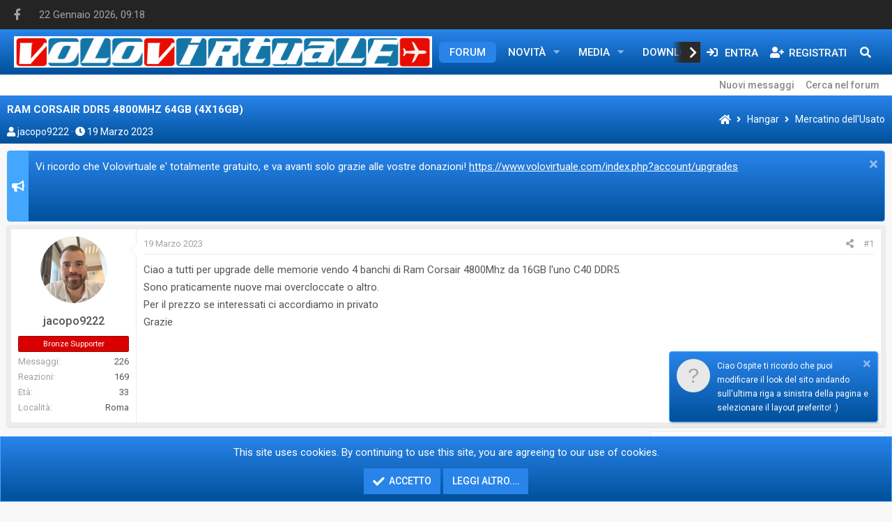

--- FILE ---
content_type: text/html; charset=utf-8
request_url: https://www.volovirtuale.com/index.php?threads/ram-corsair-ddr5-4800mhz-64gb-4x16gb.2234/
body_size: 13400
content:



	
		
	




<!DOCTYPE html>
<html id="XF" lang="it-IT" dir="LTR"
	data-app="public"
	data-template="thread_view"
	data-container-key="node-48"
	data-content-key="thread-2234"
	data-logged-in="false"
	data-cookie-prefix="xf_"
	data-csrf="1769069900,4b16e57dc8e205f51d1b14f297ee076b"
	class="has-no-js template-thread_view page_ page_node-48 
 fixedWidth
 contentShadows
 popupShadows
 popupCustomDropShadows
 hoverTransitions


 blockStyle--default
 dataListAltRows
 tab-markers-arrow
 
 floatingContent
	 headerStretch
	 headerStretchInner
	 fixedNavigation
	 footerStretch



 has-defaultBg

 has-pointerControls
 has-sectionLinks



 blockHeadStyle--blockHeader





 hide-loggedVtabLabels
 has-loggedOutVtabLabels
 nav--default
 mobileNav--left



 tickerShowAll
 iconSliderShowAll
 enableThemeEffects
 centerFooterMobile
 has-footerBulletType--none
 hide-menuHeaders
 messageButtonLinks



 media-gridItems-3
 media-itemDesc-below
 newPostsIndicator-labelThreadTitle

	
	
	
	
	
	
	
	
	
	
 compactHeader compactHeader-subnav--right"
	>
<head>
	<meta charset="utf-8" />
	<meta http-equiv="X-UA-Compatible" content="IE=Edge" />
	<meta name="viewport" content="width=device-width, initial-scale=1, viewport-fit=cover">

	
	
	

	<title>Ram Corsair DDR5 4800Mhz 64GB (4x16GB) | Volovirtuale.com - Il portale dedicato al volo simulato</title>

	<link rel="manifest" href="/webmanifest.php">
	
		<meta name="theme-color" content="#2984ea" />
	

	<meta name="apple-mobile-web-app-title" content="Volovirtuale Passione Reale">
	
		<link rel="apple-touch-icon" href="/data/assets/logo/LOGOVV.gif">
	

	
		
		<meta name="description" content="Ciao a tutti per upgrade delle memorie vendo 4 banchi di Ram Corsair 4800Mhz da 16GB l&#039;uno C40 DDR5.
Sono praticamente nuove mai overcloccate o altro.
Per..." />
		<meta property="og:description" content="Ciao a tutti per upgrade delle memorie vendo 4 banchi di Ram Corsair 4800Mhz da 16GB l&#039;uno C40 DDR5.
Sono praticamente nuove mai overcloccate o altro.
Per il prezzo se interessati ci accordiamo in privato 
Grazie" />
		<meta property="twitter:description" content="Ciao a tutti per upgrade delle memorie vendo 4 banchi di Ram Corsair 4800Mhz da 16GB l&#039;uno C40 DDR5.
Sono praticamente nuove mai overcloccate o altro.
Per il prezzo se interessati ci accordiamo in..." />
	
	
		<meta property="og:url" content="https://www.volovirtuale.com/index.php?threads/ram-corsair-ddr5-4800mhz-64gb-4x16gb.2234/" />
	
		<link rel="canonical" href="https://www.volovirtuale.com/index.php?threads/ram-corsair-ddr5-4800mhz-64gb-4x16gb.2234/" />
	
		
        <!-- App Indexing for Google Search -->
        <link href="android-app://com.quoord.tapatalkpro.activity/tapatalk/www.volovirtuale.com/?ttfid=24205&location=topic&tid=2234&page=1&perpage=20&channel=google-indexing" rel="alternate" />
        <link href="ios-app://307880732/tapatalk/www.volovirtuale.com/?ttfid=24205&location=topic&tid=2234&page=1&perpage=20&channel=google-indexing" rel="alternate" />
        
        <link href="https://www.volovirtuale.com//mobiquo/smartbanner/manifest.json" rel="manifest">
        
        <meta name="apple-itunes-app" content="app-id=307880732, affiliate-data=at=10lR7C, app-argument=tapatalk://www.volovirtuale.com/?ttfid=24205&location=topic&tid=2234&page=1&perpage=20" />
        
	

	
		
	
	
	<meta property="og:site_name" content="Volovirtuale.com - Il portale dedicato al volo simulato" />


	
	
		
	
	
	<meta property="og:type" content="website" />


	
	
		
	
	
	
		<meta property="og:title" content="Ram Corsair DDR5 4800Mhz 64GB (4x16GB)" />
		<meta property="twitter:title" content="Ram Corsair DDR5 4800Mhz 64GB (4x16GB)" />
	


	
	
	
	

	
		<link rel="preconnect" href="https://fonts.gstatic.com" crossorigin>
		<link rel="preload" as="style" href="https://fonts.googleapis.com/css2?family=Roboto:wght@300;400;500;700&display=swap">
<link rel="stylesheet" href="https://fonts.googleapis.com/css2?family=Roboto:wght@300;400;500;700&display=swap">
	
	
	
	
	

	


	<link rel="preload" href="/styles/fonts/fa/fa-solid-900.woff2?_v=5.15.1" as="font" type="font/woff2" crossorigin="anonymous" />



<link rel="preload" href="/styles/fonts/fa/fa-brands-400.woff2?_v=5.15.1" as="font" type="font/woff2" crossorigin="anonymous" />

	<link rel="stylesheet" href="/css.php?css=public%3Anormalize.css%2Cpublic%3Afa.css%2Cpublic%3Acore.less%2Cpublic%3Aapp.less&amp;s=2&amp;l=2&amp;d=1765808065&amp;k=68ec1a22cf8d2eaf9e9a85d75041470b20dab260" />

	<link rel="stylesheet" href="/css.php?css=public%3Amessage.less%2Cpublic%3Anl_social_setup.less%2Cpublic%3Anotices.less%2Cpublic%3Ashare_controls.less%2Cpublic%3Aznl_loader.less%2Cpublic%3Aextra.less&amp;s=2&amp;l=2&amp;d=1765808065&amp;k=d7260ec9fbd4949e546154bc9090b3d9ef8cb18e" />

	
		<script src="/js/xf/preamble.min.js?_v=da3bfdef"></script>
	
	
	


	
		<link rel="icon" type="image/png" href="https://www.volovirtuale.com/data/assets/logo/LOGOVV.gif" sizes="32x32" />
	
	
	<link rel="dns-prefetch" href="https://www.google-analytics.com">
	<script async src="https://www.googletagmanager.com/gtag/js?id=UA-1397374-1"></script>
	<script>
		window.dataLayer = window.dataLayer || [];
		function gtag(){dataLayer.push(arguments);}
		gtag('js', new Date());
		gtag('config', 'UA-1397374-1', {
			// 
			
			
		});
	</script>

</head>
<body data-template="thread_view">

<div class="p-pageWrapper" id="top">


	


	



<!--XF:theme_hook:above_staff_bar-->

	


	






<div class="headerProxy"></div>








	
<!--XF:theme_hook:above_topbar-->

	


	

<div class="p-topBarController">
	<div id="p-topBar" class="p-header-topbar social-hide-none date-hide-none ticker-hide-none html1-hide-none html2-hide-none">
		<div class="p-topBar-inner">
				
				<div class="p-topBar-left">
					
						<!--XF:theme_hook:topbar_left-->
						
	

						
	

						
	
		<div class="p-topbar-group group--social">
			

	
		
	
	
	
	
	
	
<ul class="social_icons style-custom">
	
		<li>
			<a href="https://www.facebook.com/Volovirtuale" class="follow-fa-facebook-f" 
		data-xf-init="tooltip" rel="me nofollow noopener" title="Seguiteci!" target="_blank"
	>
				<i class="fab fa-facebook-f"></i>
			</a>
		</li>
	
	
	
	
	
	
	
	
	
	
	
	
	
	
	

	
</ul>

		</div>
	
	
		<div class="p-topbar-group group--date">
			<div class="p-topbar-item">
				
					22 Gennaio 2026, 09:18
				
			</div>
		</div>
	
	
	
	
		

						
	
	
	
	
	
		

					
				</div>
			
			
				<div class="p-topBar-center">
					
						<!--XF:theme_hook:topbar_center-->
						
	

						
	

						
	
	
	
	
	
		

						
	
	
	
	
	
		

						
	
	
	
	
	
		

					
				</div>
			
			
				<div class="p-topBar-right">
					
						<!--XF:theme_hook:topbar_right-->
						
	

						
	

						
	
	
	
	
	
		

						
	
	
	
	
	
		

						
					
				</div>
			
		</div>
	</div>
</div>

<!--XF:theme_hook:below_topbar-->

	


	





	

<!--XF:theme_hook:above_header-->

	


	


<header class="p-header" id="header">
	<div class="p-header-inner">
		<div class="p-header-content">

			<!--XF:theme_hook:header_left-->
			
	

			
	

			<div class="p-header-logo p-header-logo--image ">
				<a href="https://www.volovirtuale.com/">
						
					<img src="/data/assets/logo/VVlogo.gif" srcset="" alt="Volovirtuale.com - Il portale dedicato al volo simulato"
						width="" height="" />
					
					
				</a>
			</div>

			

			
			<!--XF:theme_hook:header_right-->
			
	

			
	
	
			
			
		</div>
	</div>
</header>

<!--XF:theme_hook:below_header-->

	


	






	<!--XF:theme_hook:above_header-->
	
	

	
	




	<div class="p-navSticky p-navSticky--all p-navController" data-xf-init="sticky-header">
		
	<nav class="p-nav">
		<div class="p-nav-inner">
			<button type="button" class="button--plain p-nav-menuTrigger button" data-xf-click="off-canvas" data-menu=".js-headerOffCanvasMenu" tabindex="0" aria-label="Menu"><span class="button-text">
				<i aria-hidden="true"></i>
			</span></button>

			<!--XF:theme_hook:navigation_left-->
			
	

			
	


			<div class="p-nav-smallLogo">
				<a href="https://www.volovirtuale.com/">
						
					<img src="/data/assets/logo/VVlogo.gif" srcset="/data/assets/logo/banner2.gif 2x" alt="Volovirtuale.com - Il portale dedicato al volo simulato"
						width="" height="" />
					
				</a>
			</div>

			<div class="p-nav-scroller hScroller" data-xf-init="h-scroller" data-auto-scroll=".p-navEl.is-selected">
				<div class="hScroller-scroll">
					<ul class="p-nav-list js-offCanvasNavSource">
					
						<li>
							
	<div class="p-navEl is-selected" data-has-children="true">
		

			
	
	<a href="/index.php"
		class="p-navEl-link p-navEl-link--splitMenu "
		
		
		data-nav-id="forums">Forum</a>


			<a data-xf-key="1"
				data-xf-click="menu"
				data-menu-pos-ref="< .p-navEl"
				class="p-navEl-splitTrigger"
				role="button"
				tabindex="0"
				aria-label="Toggle expanded"
				aria-expanded="false"
				aria-haspopup="true"></a>

		
		
			<div class="menu menu--structural" data-menu="menu" aria-hidden="true">
				<div class="menu-content">
					
						
	
	
	<a href="/index.php?whats-new/posts/"
		class="menu-linkRow u-indentDepth0 js-offCanvasCopy "
		
		
		data-nav-id="newPosts">Nuovi messaggi</a>

	

					
						
	
	
	<a href="/index.php?search/&amp;type=post"
		class="menu-linkRow u-indentDepth0 js-offCanvasCopy "
		
		
		data-nav-id="searchForums">Cerca nel forum</a>

	

					
				</div>
			</div>
		
	</div>

						</li>
					
						<li>
							
	<div class="p-navEl " data-has-children="true">
		

			
	
	<a href="/index.php?whats-new/"
		class="p-navEl-link p-navEl-link--splitMenu "
		
		
		data-nav-id="whatsNew">Novità</a>


			<a data-xf-key="2"
				data-xf-click="menu"
				data-menu-pos-ref="< .p-navEl"
				class="p-navEl-splitTrigger"
				role="button"
				tabindex="0"
				aria-label="Toggle expanded"
				aria-expanded="false"
				aria-haspopup="true"></a>

		
		
			<div class="menu menu--structural" data-menu="menu" aria-hidden="true">
				<div class="menu-content">
					
						
	
	
	<a href="/index.php?whats-new/posts/"
		class="menu-linkRow u-indentDepth0 js-offCanvasCopy "
		 rel="nofollow"
		
		data-nav-id="whatsNewPosts">Nuovi messaggi</a>

	

					
						
	
	
	<a href="/index.php?whats-new/media/"
		class="menu-linkRow u-indentDepth0 js-offCanvasCopy "
		 rel="nofollow"
		
		data-nav-id="xfmgWhatsNewNewMedia">New media</a>

	

					
						
	
	
	<a href="/index.php?whats-new/media-comments/"
		class="menu-linkRow u-indentDepth0 js-offCanvasCopy "
		 rel="nofollow"
		
		data-nav-id="xfmgWhatsNewMediaComments">New media comments</a>

	

					
						
	
	
	<a href="/index.php?whats-new/resources/"
		class="menu-linkRow u-indentDepth0 js-offCanvasCopy "
		 rel="nofollow"
		
		data-nav-id="xfrmNewResources">Nuovi Download</a>

	

					
						
	
	
	<a href="/index.php?whats-new/profile-posts/"
		class="menu-linkRow u-indentDepth0 js-offCanvasCopy "
		 rel="nofollow"
		
		data-nav-id="whatsNewProfilePosts">Nuovi stati in bacheca</a>

	

					
						
	
	
	<a href="/index.php?whats-new/latest-activity"
		class="menu-linkRow u-indentDepth0 js-offCanvasCopy "
		 rel="nofollow"
		
		data-nav-id="latestActivity">Ultime attività</a>

	

					
				</div>
			</div>
		
	</div>

						</li>
					
						<li>
							
	<div class="p-navEl " data-has-children="true">
		

			
	
	<a href="/index.php?media/"
		class="p-navEl-link p-navEl-link--splitMenu "
		
		
		data-nav-id="xfmg">Media</a>


			<a data-xf-key="3"
				data-xf-click="menu"
				data-menu-pos-ref="< .p-navEl"
				class="p-navEl-splitTrigger"
				role="button"
				tabindex="0"
				aria-label="Toggle expanded"
				aria-expanded="false"
				aria-haspopup="true"></a>

		
		
			<div class="menu menu--structural" data-menu="menu" aria-hidden="true">
				<div class="menu-content">
					
						
	
	
	<a href="/index.php?whats-new/media/"
		class="menu-linkRow u-indentDepth0 js-offCanvasCopy "
		 rel="nofollow"
		
		data-nav-id="xfmgNewMedia">New media</a>

	

					
						
	
	
	<a href="/index.php?whats-new/media-comments/"
		class="menu-linkRow u-indentDepth0 js-offCanvasCopy "
		 rel="nofollow"
		
		data-nav-id="xfmgNewComments">New comments</a>

	

					
						
	
	
	<a href="/index.php?search/&amp;type=xfmg_media"
		class="menu-linkRow u-indentDepth0 js-offCanvasCopy "
		
		
		data-nav-id="xfmgSearchMedia">Search media</a>

	

					
				</div>
			</div>
		
	</div>

						</li>
					
						<li>
							
	<div class="p-navEl " data-has-children="true">
		

			
	
	<a href="/index.php?resources/"
		class="p-navEl-link p-navEl-link--splitMenu "
		
		
		data-nav-id="xfrm">Downloads</a>


			<a data-xf-key="4"
				data-xf-click="menu"
				data-menu-pos-ref="< .p-navEl"
				class="p-navEl-splitTrigger"
				role="button"
				tabindex="0"
				aria-label="Toggle expanded"
				aria-expanded="false"
				aria-haspopup="true"></a>

		
		
			<div class="menu menu--structural" data-menu="menu" aria-hidden="true">
				<div class="menu-content">
					
						
	
	
	<a href="/index.php?resources/latest-reviews"
		class="menu-linkRow u-indentDepth0 js-offCanvasCopy "
		
		
		data-nav-id="xfrmLatestReviews">Latest reviews</a>

	

					
						
	
	
	<a href="/index.php?search/&amp;type=resource"
		class="menu-linkRow u-indentDepth0 js-offCanvasCopy "
		
		
		data-nav-id="xfrmSearchResources">Cerca downloads</a>

	

					
				</div>
			</div>
		
	</div>

						</li>
					
						<li>
							
	<div class="p-navEl " >
		

			
	
	<a href="https://www.youtube.com/@SimonGiorgi73"
		class="p-navEl-link "
		
		data-xf-key="5"
		data-nav-id="youtube">Youtube</a>


			

		
		
	</div>

						</li>
					
						<li>
							
	<div class="p-navEl " >
		

			
	
	<a href="https://discord.gg/TSnPpJEn"
		class="p-navEl-link "
		
		data-xf-key="6"
		data-nav-id="Discord">Discord</a>


			

		
		
	</div>

						</li>
					
						<li>
							
	<div class="p-navEl " >
		

			
	
	<a href="https://www.volovirtuale.com/index.php?account/upgrades"
		class="p-navEl-link "
		
		data-xf-key="7"
		data-nav-id="DONAZIONI">Donazioni</a>


			

		
		
	</div>

						</li>
					
						<li>
							
	<div class="p-navEl " >
		

			
	
	<a href="https://www.volovirtuale.com/index.php?threads/lista-addons-msfs-pay-free.10/"
		class="p-navEl-link "
		
		data-xf-key="8"
		data-nav-id="MSFS">Addon MSFS</a>


			

		
		
	</div>

						</li>
					
					</ul>
				</div>
			</div>

			
			
			<div class="p-nav-opposite">
				<div class="p-navgroup p-account p-navgroup--guest">
					
						<a href="/index.php?login/" class="p-navgroup-link p-navgroup-link--iconic p-navgroup-link--logIn"
							data-xf-click="overlay" data-follow-redirects="on">
							<i aria-hidden="true"></i>
							<span class="p-navgroup-linkText">Entra</span>
						</a>
						
							<a href="/index.php?register/" class="p-navgroup-link p-navgroup-link--iconic p-navgroup-link--register"
								data-xf-click="overlay" data-follow-redirects="on">
								<i aria-hidden="true"></i>
								<span class="p-navgroup-linkText">Registrati</span>
							</a>
						
						<!--XF:theme_hook:after_visitor_links_guest-->
						
	

						
	

					
				</div>

				<div class="p-navgroup p-discovery">
					<a href="/index.php?whats-new/"
						class="p-navgroup-link p-navgroup-link--iconic p-navgroup-link--whatsnew"
						aria-label="Cosa c&#039;è di nuovo?"
						title="Cosa c&#039;è di nuovo?">
						<i aria-hidden="true"></i>
						<span class="p-navgroup-linkText">Cosa c'è di nuovo?</span>
					</a>

					
						<a href="/index.php?search/"
							class="p-navgroup-link p-navgroup-link--iconic p-navgroup-link--search"
							data-xf-click="menu"
							data-xf-key="/"
							aria-label="Cerca"
							aria-expanded="false"
							aria-haspopup="true"
							title="Cerca">
							<i aria-hidden="true"></i>
							<span class="p-navgroup-linkText">Cerca</span>
						</a>
						<div class="menu menu--structural menu--wide" data-menu="menu" aria-hidden="true">
							<form action="/index.php?search/search" method="post"
								class="menu-content"
								data-xf-init="quick-search">

								<h3 class="menu-header">Cerca</h3>
								
								<div class="menu-row">
									
										<div class="inputGroup inputGroup--joined">
											<input type="text" class="input" name="keywords" placeholder="Cerca…" aria-label="Cerca" data-menu-autofocus="true" />
											
			<select name="constraints" class="js-quickSearch-constraint input" aria-label="Search within">
				<option value="">In tutto il sito</option>
<option value="{&quot;search_type&quot;:&quot;post&quot;}">Discussioni</option>
<option value="{&quot;search_type&quot;:&quot;post&quot;,&quot;c&quot;:{&quot;nodes&quot;:[48],&quot;child_nodes&quot;:1}}">In questo forum</option>
<option value="{&quot;search_type&quot;:&quot;post&quot;,&quot;c&quot;:{&quot;thread&quot;:2234}}">In questa discussione</option>

			</select>
		
										</div>
									
								</div>

								
								<div class="menu-row">
									<label class="iconic"><input type="checkbox"  name="c[title_only]" value="1" /><i aria-hidden="true"></i><span class="iconic-label">Cerca solo i titoli

												
													<span tabindex="0" role="button"
														data-xf-init="tooltip" data-trigger="hover focus click" title="Tags will also be searched">

														<i class="fa--xf far fa-question-circle u-muted u-smaller" aria-hidden="true"></i>
													</span></span></label>

								</div>
								
								<div class="menu-row">
									<div class="inputGroup">
										<span class="inputGroup-text" id="ctrl_search_menu_by_member">Da:</span>
										<input type="text" class="input" name="c[users]" data-xf-init="auto-complete" placeholder="Utente" aria-labelledby="ctrl_search_menu_by_member" />
									</div>
								</div>
								<div class="menu-footer">
									<span class="menu-footer-controls">
										<button type="submit" class="button--primary button button--icon button--icon--search"><span class="button-text">Cerca</span></button>
										<a href="/index.php?search/" class="button"><span class="button-text">Ricerca avanzata…</span></a>
									</span>
								</div>

								<input type="hidden" name="_xfToken" value="1769069900,4b16e57dc8e205f51d1b14f297ee076b" />
							</form>
						</div>
					
				</div>
			</div>
			
		</div>
	</nav>

		
	
		<div class="p-sectionLinks">
			<div class="p-sectionLinks-inner hScroller" data-xf-init="h-scroller">
				<div class="hScroller-scroll">
					<ul class="p-sectionLinks-list">
					
						<li>
							
	<div class="p-navEl " >
		

			
	
	<a href="/index.php?whats-new/posts/"
		class="p-navEl-link "
		
		data-xf-key="alt+1"
		data-nav-id="newPosts">Nuovi messaggi</a>


			

		
		
	</div>

						</li>
					
						<li>
							
	<div class="p-navEl " >
		

			
	
	<a href="/index.php?search/&amp;type=post"
		class="p-navEl-link "
		
		data-xf-key="alt+2"
		data-nav-id="searchForums">Cerca nel forum</a>


			

		
		
	</div>

						</li>
					
					</ul>
				</div>
				<!--XF:theme_hook:after_section_links-->
				
	

				
	

			</div>
		</div>
	

	</div>



	<!--XF:theme_hook:below_header-->
	
	

	
	





<div class="offCanvasMenu offCanvasMenu--nav js-headerOffCanvasMenu" data-menu="menu" aria-hidden="true" data-ocm-builder="navigation">
	<div class="offCanvasMenu-backdrop" data-menu-close="true"></div>
	<div class="offCanvasMenu-content">
		<div class="offCanvasMenu-header">
			
			Menu
			
			<a class="offCanvasMenu-closer" data-menu-close="true" role="button" tabindex="0" aria-label="Chiudi"></a>
		</div>
		
			<div class="p-offCanvasRegisterLink">
				<div class="offCanvasMenu-linkHolder">
					<a href="/index.php?login/" class="offCanvasMenu-link" data-xf-click="overlay" data-menu-close="true">
						Entra
					</a>
				</div>
				<hr class="offCanvasMenu-separator" />
				
					<div class="offCanvasMenu-linkHolder">
						<a href="/index.php?register/" class="offCanvasMenu-link" data-xf-click="overlay" data-menu-close="true">
							Registrati
						</a>
					</div>
					<hr class="offCanvasMenu-separator" />
				
			</div>
		
		<div class="js-offCanvasNavTarget"></div>
		<div class="offCanvasMenu-installBanner js-installPromptContainer" style="display: none;" data-xf-init="install-prompt">
			<div class="offCanvasMenu-installBanner-header">Install the app</div>
			<button type="button" class="js-installPromptButton button"><span class="button-text">Install</span></button>
		</div>
	</div>
</div>


	
		
		<div class="p-page-header parallax-window" >
			
			<div class="p-page-header-inner">
				

					
						<div class="p-page-body-header">
						
							
								
								<div class="p-title ">
								
									
										<h1 class="p-title-value">Ram Corsair DDR5 4800Mhz 64GB (4x16GB)</h1>
									
									
										<div class="p-description">
	<ul class="listInline listInline--bullet">
		<li>
			<i class="fa--xf fas fa-user" aria-hidden="true" title="Autore discussione"></i>
			<span class="u-srOnly">Autore discussione</span>

			<a href="/index.php?members/jacopo9222.129/" class="username  u-concealed" dir="auto" itemprop="name" data-user-id="129" data-xf-init="member-tooltip">jacopo9222</a>
		</li>
		<li>
			<i class="fa--xf fas fa-clock" aria-hidden="true" title="Data d&amp;#039;inizio"></i>
			<span class="u-srOnly">Data d'inizio</span>

			<a href="/index.php?threads/ram-corsair-ddr5-4800mhz-64gb-4x16gb.2234/" class="u-concealed"><time  class="u-dt" dir="auto" datetime="2023-03-19T08:02:51+0100" data-time="1679209371" data-date-string="19 Marzo 2023" data-time-string="08:02" title="19 Marzo 2023 alle 08:02">19 Marzo 2023</time></a>
		</li>
		
	</ul>
</div>
									
								
								</div>
							
							
						
						</div>
					

					
	
		<ul class="p-breadcrumbs p-breadcrumbs--pageHeader block-container p-breadcrumbs--xf1 with-icon hide-label"
			itemscope itemtype="https://schema.org/BreadcrumbList">
		
			

			
			
			<!--custom -->
			
			
				
				
	<li itemprop="itemListElement" itemscope itemtype="https://schema.org/ListItem">
		<a href="/index.php" itemprop="item">
			<span itemprop="name">Forum</span>
		</a>
		<meta itemprop="position" content="1" />
		
			<span class="arrow"><span></span></span>
		
	</li>

			
			
				
				
	<li itemprop="itemListElement" itemscope itemtype="https://schema.org/ListItem">
		<a href="/index.php?categories/hangar.1/" itemprop="item">
			<span itemprop="name">Hangar</span>
		</a>
		<meta itemprop="position" content="2" />
		
			<span class="arrow"><span></span></span>
		
	</li>

			
				
				
	<li itemprop="itemListElement" itemscope itemtype="https://schema.org/ListItem">
		<a href="/index.php?forums/mercatino-dellusato.48/" itemprop="item">
			<span itemprop="name">Mercatino dell&#039;Usato</span>
		</a>
		<meta itemprop="position" content="3" />
		
			<span class="arrow"><span></span></span>
		
	</li>

			

		
		</ul>
	


				
			</div>
		</div>
	


<div class="p-body">
	<div class="page_top">
	<div class="page_bot">
	<div class="p-body-inner">
		<!--XF:EXTRA_OUTPUT-->

		<!--XF:theme_hook:above_content_wide-->
		
	

		
	
	
	
		
		<!-- nl featured content insert -->
		

	
	
	
	
		
		<!-- nl icon slider insert -->
		
			
			

	
	
	
	
		
		<!-- nl  slider insert -->
			

	
	
	
	
	
	
	
		
		<!-- nl icon slider insert -->
			

	
	
	



		<!--XF:theme_hook:above_notices-->
		
	

		
	


		
			
	
		
		
		

		<ul class="notices notices--block  js-notices"
			data-xf-init="notices"
			data-type="block"
			data-scroll-interval="6">

			
				
	<li class="notice js-notice notice--primary has-icon"
		data-notice-id="4"
		data-delay-duration="0"
		data-display-duration="0"
		data-auto-dismiss=""
		data-visibility="">
		
			<div class="notice-icon">
				<i class="fas fa-bullhorn"></i>
			</div>
		
		
		<div class="notice-content">
			
				<a href="/index.php?account/dismiss-notice&amp;notice_id=4" class="notice-dismiss js-noticeDismiss" data-xf-init="tooltip" title="Chiudi l&#039;avviso"></a>
			
			Vi ricordo che Volovirtuale e' totalmente gratuito, e va avanti solo grazie alle vostre donazioni! <a href="https://www.volovirtuale.com/index.php?account/upgrades">https://www.volovirtuale.com/index.php?account/upgrades</a>
		</div>
	</li>

			
		</ul>
	

		

		

		<!--XF:theme_hook:below_notices-->
		
	

		
	


		
		
		

		
	<noscript><div class="blockMessage blockMessage--important blockMessage--iconic u-noJsOnly">JavaScript è disabilitato. Per una migliore esperienza si prega di attivare JavaScript sul suo browser.</div></noscript>

		
	<div class="blockMessage blockMessage--important blockMessage--iconic js-browserWarning" style="display: none">You are using an out of date browser. It  may not display this or other websites correctly.<br />You should upgrade or use an <a href="https://www.google.com/chrome/browser/" target="_blank">alternative browser</a>.</div>


		

		

		<div class="p-body-main  ">
			
			<div class="p-body-contentCol"></div>
			

			

			<div class="p-body-content">

				
					
				
				
				<div class="p-body-pageContent">
					<!--XF:theme_hook:above_content_narrow-->
					
	

					
	
	
	
		
		<!-- nl featured content insert -->
		

	
	
	
	
		
		<!-- nl icon slider insert -->
		
			
			

	
	
	
	
		
		<!-- nl  slider insert -->
			

	
	
	
	
	
	
	
		
		<!-- nl icon slider insert -->
			

	
	
	


					










	
	
	
		
	
	
	


	
	
	
		
	
	
	


	
	
		
	
	
	


	
	












	

	
		
	









<!--XF:theme_hook:thread_view_above_messages-->

	


	











<div class="block block--messages" data-xf-init="" data-type="post" data-href="/index.php?inline-mod/" data-search-target="*">

	<span class="u-anchorTarget" id="posts"></span>

	
		
	

	

	<div class="block-outer"></div>

	

	
		
	<div class="block-outer js-threadStatusField"></div>

	

	<div class="block-container lbContainer"
		data-xf-init="lightbox select-to-quote"
		data-message-selector=".js-post"
		data-lb-id="thread-2234"
		data-lb-universal="0">

		<div class="block-body js-replyNewMessageContainer">
			
				

					

					
						

	

	

	
	<article class="message message--post message--userInfo-default message--post js-post js-inlineModContainer  "
		data-author="jacopo9222"
		data-content="post-27843"
		id="js-post-27843">

		<span class="u-anchorTarget" id="post-27843"></span>

		
			<div class="message-inner">
				
					<div class="message-cell message-cell--user">
						
	
	<section itemscope itemtype="https://schema.org/Person" class="message-user message-user--infoCompact">
		<div class="message-avatar   ">
			<div class="message-avatar-wrapper">
				
					
						
					
				
				<a href="/index.php?members/jacopo9222.129/" class="avatar avatar--m" data-user-id="129" data-xf-init="member-tooltip">
			<img src="/data/avatars/m/0/129.jpg?1760361956" srcset="/data/avatars/l/0/129.jpg?1760361956 2x" alt="jacopo9222" class="avatar-u129-m" width="96" height="96" loading="lazy" itemprop="image" /> 
		</a>
				
			</div>
		</div>
		<div class="message-userDetails">
			<h4 class="message-name"><a href="/index.php?members/jacopo9222.129/" class="username " dir="auto" itemprop="name" data-user-id="129" data-xf-init="member-tooltip" itemprop="name">jacopo9222</a></h4>
			
			<div class="userBanner userBanner userBanner--red message-userBanner" itemprop="jobTitle"><span class="userBanner-before"></span><strong>Bronze Supporter</strong><span class="userBanner-after"></span></div>
		</div>

		
			
			
				<div class="message-userExtras-wrapper">
				
				<div class="message-userExtras ">
				
					
					
						<dl class="pairs pairs--justified">
							<dt>Messaggi</dt>
							<dd>226</dd>
						</dl>
					
					
					
						<dl class="pairs pairs--justified">
							<dt>Reazioni</dt>
							<dd>169</dd>
						</dl>
					
					
					
						<dl class="pairs pairs--justified">
							<dt>Età</dt>
							<dd>33</dd>
						</dl>
					
					
						<dl class="pairs pairs--justified">
							<dt>Località</dt>
							<dd>
								
									<a href="/index.php?misc/location-info&amp;location=Roma" rel="nofollow noreferrer" target="_blank" class="u-concealed">Roma</a>
								
							</dd>
						</dl>
					
					
					
						

	

						
							

	

						
					
				
				</div>
				</div>
			
		
		<span class="message-userArrow"></span>
	</section>

					</div>
				

				
					<div class="message-cell message-cell--main">
					
						<div class="message-main js-quickEditTarget">

							
								

	<header class="message-attribution message-attribution--split">
		<ul class="message-attribution-main listInline ">
			
			
			<li class="u-concealed">
				<a href="/index.php?threads/ram-corsair-ddr5-4800mhz-64gb-4x16gb.2234/post-27843" rel="nofollow">
					<time  class="u-dt" dir="auto" datetime="2023-03-19T08:02:51+0100" data-time="1679209371" data-date-string="19 Marzo 2023" data-time-string="08:02" title="19 Marzo 2023 alle 08:02" itemprop="datePublished">19 Marzo 2023</time>
				</a>
			</li>
			
		</ul>

		<ul class="message-attribution-opposite message-attribution-opposite--list ">
			
			<li>
				<a href="/index.php?threads/ram-corsair-ddr5-4800mhz-64gb-4x16gb.2234/post-27843"
					class="message-attribution-gadget"
					data-xf-init="share-tooltip"
					data-href="/index.php?posts/27843/share"
					rel="nofollow">
					<i class="fa--xf fas fa-share-alt" aria-hidden="true"></i>
				</a>
			</li>
			
			
				<li>
					<a href="/index.php?threads/ram-corsair-ddr5-4800mhz-64gb-4x16gb.2234/post-27843" rel="nofollow">
						#1
					</a>
				</li>
			
		</ul>
	</header>

							

							<div class="message-content js-messageContent">
							

								
									
	
	
	

								

								
									

	<div class="message-userContent lbContainer js-lbContainer "
		data-lb-id="post-27843"
		data-lb-caption-desc="jacopo9222 &middot; 19 Marzo 2023 alle 08:02">

		
			

	

		

		<article class="message-body js-selectToQuote">
			
				
			
			
				<div class="bbWrapper">Ciao a tutti per upgrade delle memorie vendo 4 banchi di Ram Corsair 4800Mhz da 16GB l'uno C40 DDR5.<br />
Sono praticamente nuove mai overcloccate o altro.<br />
Per il prezzo se interessati ci accordiamo in privato <br />
Grazie</div>
			
			<div class="js-selectToQuoteEnd">&nbsp;</div>
			
				
			
		</article>

		
			

	

		

		
	</div>

								

								
									
	

								

								
									
	

								

							
							</div>

							
								
	<footer class="message-footer">
		

		<div class="reactionsBar js-reactionsList ">
			
		</div>

		<div class="js-historyTarget message-historyTarget toggleTarget" data-href="trigger-href"></div>
	</footer>

							
						</div>

					
					</div>
				
			</div>
		
	</article>

	
	

					

					

				
			
		</div>
	</div>

	
		<div class="block-outer block-outer--after">
			
				

				
				
					<div class="block-outer-opposite">
						
							<a href="/index.php?login/" class="button--link button" data-xf-click="overlay"><span class="button-text">
								Devi accedere o registrarti per rispondere qui.
							</span></a>
						
					</div>
				
			
		</div>
	

	
	

</div>




<!--XF:theme_hook:thread_view_below_messages-->

	


	








<div class="blockMessage blockMessage--none">
	

	
		

		<div class="shareButtons shareButtons--iconic" data-xf-init="share-buttons" data-page-url="" data-page-title="" data-page-desc="" data-page-image="">
			
				<span class="shareButtons-label">Condividi:</span>
			

			<div class="shareButtons-buttons">
				
					
						<a class="shareButtons-button shareButtons-button--brand shareButtons-button--facebook" data-href="https://www.facebook.com/sharer.php?u={url}">
							<i aria-hidden="true"></i>
							<span>Facebook</span>
						</a>
					

					

					
						<a class="shareButtons-button shareButtons-button--brand shareButtons-button--reddit" data-href="https://reddit.com/submit?url={url}&amp;title={title}">
							<i aria-hidden="true"></i>
							<span>Reddit</span>
						</a>
					

					

					
						<a class="shareButtons-button shareButtons-button--brand shareButtons-button--tumblr" data-href="https://www.tumblr.com/widgets/share/tool?canonicalUrl={url}&amp;title={title}">
							<i aria-hidden="true"></i>
							<span>Tumblr</span>
						</a>
					

					
						<a class="shareButtons-button shareButtons-button--brand shareButtons-button--whatsApp" data-href="https://api.whatsapp.com/send?text={title}&nbsp;{url}">
							<i aria-hidden="true"></i>
							<span>WhatsApp</span>
						</a>
					

					
						<a class="shareButtons-button shareButtons-button--email" data-href="mailto:?subject={title}&amp;body={url}">
							<i aria-hidden="true"></i>
							<span>Email</span>
						</a>
					

					
						<a class="shareButtons-button shareButtons-button--share is-hidden"
							data-xf-init="web-share"
							data-title="" data-text="" data-url=""
							data-hide=".shareButtons-button:not(.shareButtons-button--share)">

							<i aria-hidden="true"></i>
							<span>Condividi</span>
						</a>
					

					
						<a class="shareButtons-button shareButtons-button--link is-hidden" data-clipboard="{url}">
							<i aria-hidden="true"></i>
							<span>Link</span>
						</a>
					
				
			</div>
		</div>
	

</div>








					<!--XF:theme_hook:below_content_narrow-->
					
	

					
	
	
	
		
		<!-- nl featured content insert -->
		

	
	
	
	
		
		<!-- nl icon slider insert -->
		
			
			

	
	
	
	
		
		<!-- nl  slider insert -->
			

	
	
	
	
	
	
	
		
		<!-- nl icon slider insert -->
			

	
	
	


				</div>
				
			</div>

			
		</div>

		
		
		
		<!--XF:theme_hook:below_content_wide-->
		
	

		
	
	
	
		
		<!-- nl featured content insert -->
		

	
	
	
	
		
		<!-- nl icon slider insert -->
		
			
			

	
	
	
	
		
		<!-- nl  slider insert -->
			

	
	
	
	
	
	
	
		
		<!-- nl icon slider insert -->
			

	
	
	


	</div>
	</div> <!-- end page bottom -->
	</div> <!-- end page top -->
</div>

<!--XF:theme_hook:between_footer-->

	


	


<footer class="p-footer" id="footer">
	<div class="p-footer-wrapper">

	

	

	

		
		
		<!--XF:theme_hook:above_footer_links-->
		
	

		
	


		<div class="p-footer-row p-footer-links">
			<div class="p-footer-inner">
			
				<div class="p-footer-row-main">
					<ul class="p-footer-linkList">
					
						
							<li><a href="/index.php?misc/style" data-xf-click="overlay"
								data-xf-init="tooltip" title="Scelta stile" rel="nofollow">
								<i class="fa--xf fas fa-paint-brush" aria-hidden="true"></i> Volovirtuale Fusion
							</a></li>
						
						
					
					</ul>
				</div>
			
			<div class="p-footer-row-opposite">
				<ul class="p-footer-linkList">
					
						
							<li><a href="/index.php?misc/contact" data-xf-click="overlay">Contattaci</a></li>
						
					

					
						<li><a href="/index.php?help/terms/">Termini d'uso</a></li>
					

					
						<li><a href="/index.php?help/privacy-policy/">Privacy policy</a></li>
					

					
						<li><a href="/index.php?help/">Aiuto</a></li>
					

					
						<li><a href="https://www.volovirtuale.com/">Home</a></li>
					

					<li><a href="/index.php?forums/-/index.rss" target="_blank" class="p-footer-rssLink" title="RSS"><span aria-hidden="true"><i class="fa--xf fas fa-rss" aria-hidden="true"></i><span class="u-srOnly">RSS</span></span></a></li>
				</ul>
			</div>
			</div>
		</div>
		<!--XF:theme_hook:below_footer_links-->
		
	

		
	

	
		

		<!--XF:theme_hook:main_footer_content-->
		
	

		
	


		

		
		<!--XF:theme_hook:above_footer_copyright-->
		
	

		
	

		
			<div class="p-footer-row p-footer-copyright condense">
			<div class="p-footer-inner">
			
				<a href="https://xenforo.com" class="u-concealed" dir="ltr" target="_blank" rel="sponsored noopener">Forum software by XenForo<sup>&reg;</sup> <span class="copyright">&copy; 2010-2021 XenForo Ltd.</span></a>
				<a href="https://github.com/InforgeNet/XFItalianTranslation" rel="nofollow">Traduzione italiana</a> a cura di Stefano Novelli & Alessio DP
				<!-- BKEY-XF2-PFUSION-90735NJGXECNAP -->
<!-- XF2-PFUSION-9073GWJQA0MH6A -->
<!-- Style version: 2.2.3.2 -->
			
			
			</div>
			</div>
		
		<!--XF:theme_hook:below_footer_copyright-->
		
	

		
	

	

		

		
		
	

	</div>
</footer>
<!--XF:theme_hook:html_bottom-->

	


	


</div> <!-- closing p-pageWrapper -->

<div class="u-bottomFixer js-bottomFixTarget">
	
		
	
		
		
		

		<ul class="notices notices--floating  js-notices"
			data-xf-init="notices"
			data-type="floating"
			data-scroll-interval="6">

			
				
	<li class="notice js-notice notice--primary notice--hasImage "
		data-notice-id="2"
		data-delay-duration="0"
		data-display-duration="0"
		data-auto-dismiss="1"
		data-visibility="">
		
		
			<div class="notice-image"><span class="avatar avatar--s avatar--default avatar--default--text" data-user-id="0">
			<span class="avatar-u0-s"></span> 
		</span></div>
		
		<div class="notice-content">
			
				<a href="/index.php?account/dismiss-notice&amp;notice_id=2" class="notice-dismiss js-noticeDismiss" data-xf-init="tooltip" title="Chiudi l&#039;avviso"></a>
			
			Ciao Ospite 

ti ricordo che puoi modificare il look del sito andando sull'ultima riga a sinistra della pagina e selezionare il layout preferito! :)
		</div>
	</li>

			
		</ul>
	

	
	
		
	
		
		
		

		<ul class="notices notices--bottom_fixer  js-notices"
			data-xf-init="notices"
			data-type="bottom_fixer"
			data-scroll-interval="6">

			
				
	<li class="notice js-notice notice--primary notice--cookie "
		data-notice-id="-1"
		data-delay-duration="0"
		data-display-duration="0"
		data-auto-dismiss="0"
		data-visibility="">
		
		
		<div class="notice-content">
			
			<div class="u-alignCenter">
	This site uses cookies. By continuing to use this site, you are agreeing to our use of cookies.
</div>

<div class="u-inputSpacer u-alignCenter">
	<a href="/index.php?account/dismiss-notice" class="js-noticeDismiss button--notice button button--icon button--icon--confirm"><span class="button-text">Accetto</span></a>
	<a href="/index.php?help/cookies" class="button--notice button"><span class="button-text">Leggi altro.…</span></a>
</div>
		</div>
	</li>

			
		</ul>
	

	
</div>


	<div class="u-scrollButtons js-scrollButtons" data-trigger-type="up">
		<a href="#top" class="button--scroll button" data-xf-click="scroll-to"><span class="button-text"><i class="fa--xf fas fa-arrow-up" aria-hidden="true"></i><span class="u-srOnly">Top</span></span></a>
		
	</div>



	<script src="/js/vendor/jquery/jquery-3.5.1.min.js?_v=da3bfdef"></script>
	<script src="/js/vendor/vendor-compiled.js?_v=da3bfdef"></script>
	<script src="/js/xf/core-compiled.js?_v=da3bfdef"></script>
	<script src="/js/xf/notice.min.js?_v=da3bfdef"></script>
<script src="/js/nulumia/theme-functions.min.js?version=2281&amp;_v=da3bfdef"></script>
<script src="//assets.pinterest.com/js/pinit.js?_v=da3bfdef"></script>

	<script>
		jQuery.extend(true, XF.config, {
			// 
			userId: 0,
			enablePush: true,
			pushAppServerKey: 'BLEUIfRQtrJW42AieEcYcx_n6w8ObTLrpIl51SZeKYAGbsaEyhTTXPp-dT0LLEFmBrlnQtxO5Npf2F-1YK-HLi8',
			url: {
				fullBase: 'https://www.volovirtuale.com/',
				basePath: '/',
				css: '/css.php?css=__SENTINEL__&s=2&l=2&d=1765808065',
				keepAlive: '/index.php?login/keep-alive'
			},
			cookie: {
				path: '/',
				domain: '',
				prefix: 'xf_',
				secure: true
			},
			cacheKey: 'ee68301a74d65569f6ef0a1336d4d051',
			csrf: '1769069900,4b16e57dc8e205f51d1b14f297ee076b',
			js: {"\/js\/xf\/notice.min.js?_v=da3bfdef":true,"\/js\/nulumia\/theme-functions.min.js?version=2281&_v=da3bfdef":true,"\/\/assets.pinterest.com\/js\/pinit.js?_v=da3bfdef":true},
			css: {"public:message.less":true,"public:nl_social_setup.less":true,"public:notices.less":true,"public:share_controls.less":true,"public:znl_loader.less":true,"public:extra.less":true},
			time: {
				now: 1769069900,
				today: 1769036400,
				todayDow: 4,
				tomorrow: 1769122800,
				yesterday: 1768950000,
				week: 1768518000
			},
			borderSizeFeature: '4px',
			fontAwesomeWeight: 's',
			enableRtnProtect: true,
			enableFormSubmitSticky: true,
			uploadMaxFilesize: 134217728,
			allowedVideoExtensions: ["m4v","mov","mp4","mp4v","mpeg","mpg","ogv","webm"],
			allowedAudioExtensions: ["mp3","ogg","wav"],
			shortcodeToEmoji: true,
			visitorCounts: {
				conversations_unread: '0',
				alerts_unviewed: '0',
				total_unread: '0',
				title_count: true,
				icon_indicator: true
			},
			jsState: {},
			publicMetadataLogoUrl: '',
			publicPushBadgeUrl: 'https://www.volovirtuale.com/styles/default/xenforo/bell.png'
		});

		jQuery.extend(XF.phrases, {
			// 
			date_x_at_time_y: "{date} alle {time}",
			day_x_at_time_y:  "{day} alle {time}",
			yesterday_at_x:   "Ieri alle {time}",
			x_minutes_ago:    "{minutes} minuti fa",
			one_minute_ago:   "1 minuto fa",
			a_moment_ago:     "Un attimo fa",
			today_at_x:       "Oggi alle {time}",
			in_a_moment:      "In a moment",
			in_a_minute:      "In a minute",
			in_x_minutes:     "In {minutes} minutes",
			later_today_at_x: "Later today at {time}",
			tomorrow_at_x:    "Domani alle {time}",

			day0: "Domenica",
			day1: "Lunedì",
			day2: "Martedì",
			day3: "Mercoledì",
			day4: "Giovedì",
			day5: "Venerdì",
			day6: "Sabato",

			dayShort0: "Dom",
			dayShort1: "Lun",
			dayShort2: "Mar",
			dayShort3: "Mer",
			dayShort4: "Gio",
			dayShort5: "Ven",
			dayShort6: "Sab",

			month0: "Gennaio",
			month1: "Febbraio",
			month2: "Marzo",
			month3: "Aprile",
			month4: "Maggio",
			month5: "Giugno",
			month6: "Luglio",
			month7: "Agosto",
			month8: "Settembre",
			month9: "Ottobre",
			month10: "Novembre",
			month11: "Dicembre",

			active_user_changed_reload_page: "L\'utente attivo è cambiato. Ricarica la pagina per l\'ultima versione.",
			server_did_not_respond_in_time_try_again: "The server did not respond in time. Please try again.",
			oops_we_ran_into_some_problems: "Oops! Abbiamo un problema!",
			oops_we_ran_into_some_problems_more_details_console: "Abbiamo trovato un problema. Riprova più tardi. Potrebbero esserci più dettagli dell\'errore nella console del browser.",
			file_too_large_to_upload: "The file is too large to be uploaded.",
			uploaded_file_is_too_large_for_server_to_process: "The uploaded file is too large for the server to process.",
			files_being_uploaded_are_you_sure: "Files are still being uploaded. Are you sure you want to submit this form?",
			attach: "Allega file",
			rich_text_box: "Rich text box",
			close: "Chiudi",
			link_copied_to_clipboard: "Link copiato negli appunti.",
			text_copied_to_clipboard: "Testo copiato negli appunti.",
			loading: "Sto caricando…",

			processing: "Processing",
			'processing...': "Processing…",

			showing_x_of_y_items: "Mostrando {count} su {total} oggetti",
			showing_all_items: "Mostrando tutti gli elementi",
			no_items_to_display: "Nessun oggetto da visualizzare",

			number_button_up: "Increase",
			number_button_down: "Decrease",

			push_enable_notification_title: "Notifiche Push abilitate correttamente per Volovirtuale.com - Il portale dedicato al volo simulato",
			push_enable_notification_body: "Da ora riceverai le notifiche direttamente sul tuo dispositivo."
		});
	</script>

	<form style="display:none" hidden="hidden">
		<input type="text" name="_xfClientLoadTime" value="" id="_xfClientLoadTime" title="_xfClientLoadTime" tabindex="-1" />
	</form>

	
	










	







	





	
	
		
		
			<script type="application/ld+json">
				{
    "@context": "https://schema.org",
    "@type": "DiscussionForumPosting",
    "@id": "https://www.volovirtuale.com/index.php?threads/ram-corsair-ddr5-4800mhz-64gb-4x16gb.2234/",
    "headline": "Ram Corsair DDR5 4800Mhz 64GB (4x16GB)",
    "articleBody": "Ciao a tutti per upgrade delle memorie vendo 4 banchi di Ram Corsair 4800Mhz da 16GB l'uno C40 DDR5.\nSono praticamente nuove mai overcloccate o altro.\nPer il prezzo se interessati ci accordiamo in privato \nGrazie",
    "articleSection": "Mercatino dell'Usato",
    "author": {
        "@type": "Person",
        "name": "jacopo9222"
    },
    "datePublished": "2023-03-19T07:02:51+00:00",
    "dateModified": "2023-03-19T07:02:51+00:00",
    "image": "https://www.volovirtuale.com/data/avatars/h/0/129.jpg?1760361956",
    "interactionStatistic": {
        "@type": "InteractionCounter",
        "interactionType": "https://schema.org/ReplyAction",
        "userInteractionCount": 0
    },
    "publisher": {
        "@type": "Organization",
        "name": "Volovirtuale.com - Il portale dedicato al volo simulato"
    },
    "mainEntityOfPage": {
        "@type": "WebPage",
        "@id": "https://www.volovirtuale.com/index.php?threads/ram-corsair-ddr5-4800mhz-64gb-4x16gb.2234/"
    }
}
			</script>
		
	


</body>
</html>










	


--- FILE ---
content_type: text/css; charset=utf-8
request_url: https://www.volovirtuale.com/css.php?css=public%3Amessage.less%2Cpublic%3Anl_social_setup.less%2Cpublic%3Anotices.less%2Cpublic%3Ashare_controls.less%2Cpublic%3Aznl_loader.less%2Cpublic%3Aextra.less&s=2&l=2&d=1765808065&k=d7260ec9fbd4949e546154bc9090b3d9ef8cb18e
body_size: 27085
content:
@charset "UTF-8";

/********* public:message.less ********/
.message+.message,.message.message--bordered{border-top:1px solid #ecedef}.message.is-mod-selected,.block--messages .message.is-mod-selected{background:#fff}.message.is-mod-selected .message-cell--user,.block--messages .message.is-mod-selected .message-cell--user,.message.is-mod-selected .message-cell--vote,.block--messages .message.is-mod-selected .message-cell--vote{background:#fff}.message.is-mod-selected .message-userArrow:after,.block--messages .message.is-mod-selected .message-userArrow:after{border-right-color:#fff}.message-inner{display:flex}.message-inner+.message-inner{border-top:1px solid #ecedef}.message-cell{display:block;vertical-align:top;padding:10px}.message--quickReply .message-cell>.formRow:last-child>dd{padding-bottom:0}.message-cell.message-cell--closer{padding:10px}.message-cell.message-cell--closer.message-cell--user{flex:0 0 180px}.message--simple .message-cell.message-cell--closer.message-cell--user{flex:0 0 90px}.message-cell.message-cell--closer.message-cell--action{flex:0 0 60px}.message-cell.message-cell--user,.message-cell.message-cell--action{position:relative;background:#fff;border-right:1px solid #ecedef;min-width:0}.message-cell.message-cell--vote{position:relative;background:#fff;border-left:1px solid #ecedef;border-right:0;padding-top:0;padding-bottom:0}.message--solution .message-cell.message-cell--vote{background:#daf3d8}.message-cell.message-cell--vote .solutionIcon{margin-top:10px}.message-cell.message-cell--user{flex:0 0 180px}.message--simple .message-cell.message-cell--user{flex:0 0 90px}.message-cell.message-cell--action{flex:0 0 60px}.message-cell.message-cell--main{flex:1 1 auto;width:100%;min-width:0}.message-cell.message-cell--main.is-editing{padding:0}.message-cell.message-cell--main .block{margin:0}.message-cell.message-cell--main .block-container{margin:0;border:none}.message-cell.message-cell--alert{font-size:14px;flex:1 1 auto;width:100%;min-width:0;color:#1674df;background:#fff;border:1px solid #1f7ce4}.message-cell.message-cell--alert a{color:#1674df}.message-cell.message-cell--extra{flex:0 0 200px;border-left:1px solid #ecedef;background:#fff}.message-cell.message-cell--extra .formRow-explain{margin:10px 0 0;font-size:14px;color:#a2a2a2;font-size:80%}.message-cell.message-cell--extra .formRow-explain a{color:inherit;text-decoration:underline}.message-cell.message-cell--header,.message-cell.message-cell--solutionHeader{flex:1 1 auto;width:100%;min-width:0;padding:7.5px 10px;margin:0}.message-cell.message-cell--header{font-weight:400;text-decoration:none;font-size:15px;color:#fff;font-weight:500;background:#2984ea;margin:0;background:linear-gradient(to bottom, #2984ea, #00509a);text-transform:uppercase;border-bottom:none}.message-cell.message-cell--header a{color:inherit;text-decoration:none}.message-cell.message-cell--header a:hover{text-decoration:underline}.message-cell.message-cell--solutionHeader{color:#3d793f;font-size:1.1em;background:#daf3d8;border-left:4px solid #63b265}.message-main{height:100%;display:flex;flex-direction:column}.message-content{flex:1 1 auto;min-height:1px}.message-footer{margin-top:auto}.message-expandWrapper{position:relative;overflow:hidden;-webkit-transition: -xf-height height ease;transition: -xf-height height ease}.message-expandWrapper .message-expandContent{max-height:250px;overflow:hidden}.message-expandWrapper .message-expandContent--small{max-height:160px}.message-expandWrapper.is-expandable .message-expandLink{display:block}.message-expandWrapper.is-expanded .message-expandContent{max-height:none}.message-expandWrapper.is-expanded .message-expandLink{display:none}.message-column{display:flex;flex-direction:column;align-items:center}.message-expandLink{display:none;position:absolute;top:60%;bottom:0;left:0;right:0;cursor:pointer;z-index:100;background:transparent;background:linear-gradient(to bottom, rgba(255,255,255,0) 0%, #fff 70%)}.message-expandLink:empty{cursor:auto;background:transparent;background:linear-gradient(to bottom, rgba(255,255,255,0) 0%, #fff 100%)}.message-expandLink a{position:absolute;bottom:10px;left:0;right:0;text-align:center;font-size:14px;color:#1674df;text-decoration:none}@media (max-width:650px){.message:not(.message--forceColumns) .message-inner{display:block}.message:not(.message--forceColumns) .message-cell{display:block}.message:not(.message--forceColumns) .message-cell:before,.message:not(.message--forceColumns) .message-cell:after{content:" ";display:table}.message:not(.message--forceColumns) .message-cell:after{clear:both}.message:not(.message--forceColumns) .message-cell.message-cell--user{width:auto;border-right:none;border-bottom:1px solid #ecedef}.message:not(.message--forceColumns) .message-cell.message-cell--vote{width:auto;border-left:none;border-top:1px solid #ecedef}.message:not(.message--forceColumns) .message-cell.message-cell--vote .solutionIcon{margin-top:0}.message:not(.message--forceColumns) .message-cell.message-cell--main{padding-left:10px}.message:not(.message--forceColumns) .message-cell.message-cell--extra{width:auto;border-left:none;border-top:1px solid #ecedef}.message:not(.message--forceColumns) .message-column{flex-direction:row;justify-content:space-evenly}.message--simple:not(.message--forceColumns) .message-cell.message-cell--user,.message--quickReply:not(.message--forceColumns) .message-cell.message-cell--user{display:none}}.message-userArrow{position:absolute;top:20px;right:-1px;border:10px solid transparent;border-left-width:0;border-right-color:#ecedef}.message-userArrow:after{position:absolute;top:-9px;right:-10px;content:"";border:9px solid transparent;border-left-width:0;border-right-color:#fff}.message-avatar{text-align:center}.message-avatar .avatar{vertical-align:bottom}.message-avatar-wrapper{position:relative;display:inline-block;vertical-align:bottom;margin-bottom:.5em}.message-avatar-wrapper .message-avatar-online{position:absolute;left:50%;margin-left:-.615em;bottom:-.5em}.message-avatar-wrapper .message-avatar-online:before{font-family:'Font Awesome 5 Pro';font-size:inherit;font-style:normal;font-weight:900;text-rendering:auto;-webkit-font-smoothing:antialiased;-moz-osx-font-smoothing:grayscale;content:"\f2bd";width:.969em;text-align:center;line-height:1;font-weight:bold;color:#7fb900;background:#fff;border:#fff solid 2px;border-radius:50%;display:inline-block}.message-name{font-weight:500;font-size:inherit;text-align:center;margin:0}.message-userTitle{font-size:13px;font-weight:normal;text-align:center;margin:0}.message-userBanner.userBanner{display:block;margin-top:3px}.message-userExtras{margin-top:3px;font-size:13px}.message--deleted .message-userDetails{display:none}.message--deleted .message-avatar .avatar{width:48px;height:48px;font-size:29px}@media (max-width:650px){.message:not(.message--forceColumns) .message-userArrow{top:auto;right:auto;bottom:-1px;left:24px;border:none;border:10px solid transparent;border-top-width:0;border-bottom-color:#ecedef}.message:not(.message--forceColumns) .message-userArrow:after{top:auto;right:auto;left:-9px;bottom:-10px;border:none;border:9px solid transparent;border-top-width:0;border-bottom-color:#fff}.message:not(.message--forceColumns).is-mod-selected .message-userArrow:after{border-color:transparent;border-bottom-color:#fff}.message:not(.message--forceColumns) .message-user{display:flex}.message:not(.message--forceColumns) .message-avatar{margin-bottom:0}.message:not(.message--forceColumns) .message-avatar .avatar{width:48px;height:48px;font-size:29px}.message:not(.message--forceColumns) .message-avatar .avatar+.message-avatar-online{left:auto;right:0}.message:not(.message--forceColumns) .message-userDetails{flex:1;min-width:0;padding-left:10px}.message:not(.message--forceColumns) .message-name{text-align:left}.message:not(.message--forceColumns) .message-userTitle,.message:not(.message--forceColumns) .message-userBanner.userBanner{display:inline-block;text-align:left;margin:0}.message:not(.message--forceColumns) .message-userExtras{display:none}.message:not(.message--forceColumns) .message--deleted .message-userDetails{display:block}}.message-content{position:relative}.message-content .js-selectToQuoteEnd{height:0;font-size:0;overflow:hidden}.message--multiQuoteList .message-content{min-height:80px;max-height:120px;overflow:hidden}.message--multiQuoteList .message-content .message-body{pointer-events:none}.message-attribution{color:#a2a2a2;font-size:13px;padding-bottom:3px;border-bottom:1px solid #ecedef}.message-attribution:before,.message-attribution:after{content:" ";display:table}.message-attribution:after{clear:both}.message-attribution.message-attribution--plain{border-bottom:none;font-size:inherit;padding-bottom:0}.message-attribution.message-attribution--split{display:flex;align-items:flex-end}.message-attribution.message-attribution--split .message-attribution-opposite{margin-left:auto}.message-attribution-main{float:left}.message-attribution-opposite{float:right}.message-attribution-opposite.message-attribution-opposite--list{display:flex;list-style:none;margin:0;padding:0}.message-attribution-opposite.message-attribution-opposite--list>li{margin-left:14px}.message-attribution-opposite.message-attribution-opposite--list>li:first-child{margin-left:0}.message-attribution-opposite a{color:inherit}.message-attribution-opposite a:hover{text-decoration:none;color:#2790ff}.message-attribution-gadget{display:inline-block;margin:-3px -7px;padding:3px 7px}.message-attribution-source{font-size:13px;margin-bottom:6px}.message-attribution-user{font-weight:500}.message-attribution-user .avatar{display:none}.message-attribution-user .attribution{display:inline;font-size:inherit;font-weight:inherit;margin:0}.message-newIndicator,a.message-newIndicator{font-size:90%;color:#fff;background:#1674df;border-radius:2px;padding-top:1px;padding-right:4px;padding-bottom:1px;padding-left:4px;white-space:nowrap}a.message-newIndicator:hover{color:#fff}.message-minorHighlight{font-size:14px;color:#373548}.message-fields{margin:10px 0}.message--simple .message-fields{margin-top:10px;margin-bottom:10px}.message-fields:last-child{margin-bottom:0}.message-body{margin:10px 0;font-family:'Roboto','Open sans','Helvetica Neue',Helvetica,Oxygen,Ubuntu,Cantarell,'Fira Sans','Droid Sans',sans-serif}.message-body:before,.message-body:after{content:" ";display:table}.message-body:after{clear:both}.message--simple .message-body{margin-top:10px;margin-bottom:10px}.message-body:last-child{margin-bottom:0}.message-body .message-title{font-size:1.1em;font-weight:400;margin:0 0 10px 0;padding:0}.message-attachments{margin:.5em 0}.message-attachments-list{list-style:none;margin:0;padding:0}.message-lastEdit{margin-top:.5em;color:#a2a2a2;font-size:12px;text-align:right}.message-signature{margin-top:10px;font-size:13px;color:#a2a2a2;border-top:1px solid #ecedef;padding-top:3px}.message-actionBar .actionBar-set{margin-top:10px;font-size:14px}.message--simple .message-actionBar .actionBar-set{margin-top:10px}.message .likesBar{margin-top:10px;padding:10px}.message .reactionsBar{margin-top:10px;padding:10px}.message-historyTarget{margin-top:10px}.message-gradient{position:absolute;bottom:0;left:0;right:0;height:60px;background:#fff;background:linear-gradient(to bottom, rgba(255,255,255,0) 0%, #fff 90%)}.message-responses{margin-top:10px;font-size:14px}.message-responses .editorPlaceholder .input{font-size:inherit}.message-responseRow{margin-top:-1px;background:#fff;border:1px solid #ecedef;padding:10px}.message-responseRow.message-responseRow--likes,.message-responseRow.message-responseRow--reactions{display:none;opacity:0;-webkit-transition: all .25s ease, -xf-opacity .25s ease;transition: all .25s ease, -xf-opacity .25s ease;overflow-y:hidden;height:0;-webkit-transition-property:all,-xf-height;transition-property:all,-xf-height}.message-responseRow.message-responseRow--likes.is-active,.message-responseRow.message-responseRow--reactions.is-active{display:block;opacity:1}.message-responseRow.message-responseRow--likes.is-transitioning,.message-responseRow.message-responseRow--reactions.is-transitioning{display:block}.message-responseRow.message-responseRow--likes.is-active,.message-responseRow.message-responseRow--reactions.is-active{height:auto;overflow-y:visible}.message-responseRow.message-responseRow--likes.is-transitioning,.message-responseRow.message-responseRow--reactions.is-transitioning{overflow-y:hidden}@media (max-width:650px){.message:not(.message--forceColumns) .message-attribution-user .avatar{display:inline-flex;width:25.5px;height:25.5px;font-size:15px}.message:not(.message--forceColumns) .message-content{min-height:1px}}@media (max-width:480px){.message-signature{display:none}}.message-menuGroup{display:inline-block}.message-menuTrigger{display:inline-block}.message-menuTrigger:after{font-family:'Font Awesome 5 Pro';font-size:inherit;font-style:normal;text-rendering:auto;-webkit-font-smoothing:antialiased;-moz-osx-font-smoothing:grayscale;content:"\f0d7";width:1.2em;display:inline-block;text-align:center;font-weight:900;unicode-bidi:isolate;text-align:right}.message-menuTrigger:hover:after{color:black}.message-menu-section--editDelete .menu-linkRow{font-weight:500;font-size:15px}.message-menu-link--delete i:after{content:"\f2ed";width:1.28571429em;display:inline-block;text-align:center}.message-menu-link--edit i:after{content:"\f044";width:1.28571429em;display:inline-block;text-align:center}.message-menu-link--report i:after{content:"\f119";width:1.28571429em;display:inline-block;text-align:center}.message-menu-link--warn i:after{content:"\f071";width:1.28571429em;display:inline-block;text-align:center}.message-menu-link--spam i:after{content:"\f05e";width:1.28571429em;display:inline-block;text-align:center}.message-menu-link--ip i:after{content:"\f0e8";width:1.28571429em;display:inline-block;text-align:center}.message-menu-link--history i:after{content:"\f1da";width:1.28571429em;display:inline-block;text-align:center}.message-menu-link--follow i:after{content:"\f234";width:1.28571429em;display:inline-block;text-align:center}.message-menu-link--ignore i:after{content:"\f235";width:1.28571429em;display:inline-block;text-align:center}.message-menu-link--share i:after{content:"\f1e0";width:1.28571429em;display:inline-block;text-align:center}.message-articleUserInfo{background:#fff;border-top:1px solid #ecedef}.message-articleUserInfo:last-child{border-bottom-left-radius:3px;border-bottom-right-radius:3px}.message-articleUserInfo .contentRow-figure{width:160px;text-align:center}.message-articleUserInfo .contentRow-main{padding-left:20px;text-align:left}@media (max-width:650px){.message-articleUserInfo .contentRow-figure{width:auto}.message-articleUserInfo .contentRow-main{padding-left:10px}}.message-articleWrittenBy{color:#a2a2a2;font-size:14px}.message-articleUserName{font-weight:500;font-size:1.2em;margin:0;display:inline}.message-articleUserBlurb,.message-articleUserBlurb div{font-size:14px;display:inline}.message-articleUserAbout{font-size:14px;margin:.5em 0}.message-articleUserBanners .userBanner{margin-bottom:3px}.message-articleUserStats{font-size:14px;color:#a2a2a2}@media (max-width:480px){.message-articleUserStats{display:none}}.comment-inner{display:table;table-layout:fixed;width:100%}.comment-avatar{display:table-cell;width:24px;vertical-align:top}.comment-avatar .avatar,.comment-avatar img{vertical-align:bottom}.comment-main{display:table-cell;padding-left:10px;vertical-align:top}.comment-contentWrapper{margin-bottom:10px}.comment-user{font-weight:500}.comment-body{display:inline}.comment-note{color:#a2a2a2;font-size:12px}.comment-input{display:block;height:2.34em;margin-bottom:10px}.comment-actionBar .actionBar-set{margin-top:10px;color:#a2a2a2}.comment-likes,.comment-reactions{display:none;opacity:0;-webkit-transition: all .25s ease, -xf-opacity .25s ease;transition: all .25s ease, -xf-opacity .25s ease;overflow-y:hidden;height:0;-webkit-transition-property:all,-xf-height;transition-property:all,-xf-height;margin-top:10px;font-size:13px}.comment-likes.is-active,.comment-reactions.is-active{display:block;opacity:1}.comment-likes.is-transitioning,.comment-reactions.is-transitioning{display:block}.comment-likes.is-active,.comment-reactions.is-active{height:auto;overflow-y:visible}.comment-likes.is-transitioning,.comment-reactions.is-transitioning{overflow-y:hidden}.formSubmitRow.formSubmitRow--messageQr .formSubmitRow-controls{text-align:center;padding-left:0;padding-right:0;margin-left:10px;margin-right:10px}@media (max-width:540px){.formSubmitRow.formSubmitRow--messageQr .formSubmitRow-controls{text-align:right}}.messageNotice{margin:10px 0;padding:10px 10px;color:#1674df;background:#fff;border:1px solid #1f7ce4;font-size:13px;border-left:2px solid #1674df}.messageNotice.messageNotice--nested{border-left-width:1px}.messageNotice:not(.messageNotice--highlighted) a,.messageNotice:not(.messageNotice--highlighted) a:hover{color:#1674df}.messageNotice:before{display:inline-block;font-family:'Font Awesome 5 Pro';font-size:inherit;font-style:normal;font-weight:900;text-rendering:auto;-webkit-font-smoothing:antialiased;-moz-osx-font-smoothing:grayscale;padding-right:.2em;font-size:125%;color:#1674df}.messageNotice.messageNotice--highlighted{color:#555;background:#fafafa;border-left-color:#43a7ff}.messageNotice.messageNotice--highlighted:before{color:#373548}.messageNotice.messageNotice--deleted:before{content:"\f2ed";width:1.28571429em;display:inline-block;text-align:center}.messageNotice.messageNotice--moderated:before{content:"\f132";width:1.28571429em;display:inline-block;text-align:center}.messageNotice.messageNotice--warning:before{content:"\f071";width:1.28571429em;display:inline-block;text-align:center}.messageNotice.messageNotice--ignored:before{content:"\f131";width:1.28571429em;display:inline-block;text-align:center}@media (min-width:650px){.block:not(.block--messages) .block-container:not(.block-container--noStripRadius)>.block-body:first-child>.message:first-child .message-inner:first-of-type .message-cell:first-child,.block:not(.block--messages) .block-topRadiusContent.message .message-inner:first-of-type .message-cell:first-child,.block:not(.block--messages) .block-topRadiusContent>.message:first-child .message-inner:first-of-type .message-cell:first-child{border-top-left-radius:3px}.block:not(.block--messages) .block-container:not(.block-container--noStripRadius)>.block-body:first-child>.message:first-child .message-inner:first-of-type .message-cell:last-child,.block:not(.block--messages) .block-topRadiusContent.message .message-inner:first-of-type .message-cell:last-child,.block:not(.block--messages) .block-topRadiusContent>.message:first-child .message-inner:first-of-type .message-cell:last-child{border-top-right-radius:3px}.block:not(.block--messages) .block-container:not(.block-container--noStripRadius)>.block-body:last-child>.message:last-child .message-inner:last-of-type .message-cell:first-child,.block:not(.block--messages) .block-bottomRadiusContent.message .message-inner:last-of-type .message-cell:first-child,.block:not(.block--messages) .block-bottomRadiusContent>.message:last-child .message-inner:last-of-type .message-cell:first-child{border-bottom-left-radius:3px}.block:not(.block--messages) .block-container:not(.block-container--noStripRadius)>.block-body:last-child>.message:last-child .message-inner:last-of-type .message-cell:last-child,.block:not(.block--messages) .block-bottomRadiusContent.message .message-inner:last-of-type .message-cell:last-child,.block:not(.block--messages) .block-bottomRadiusContent>.message:last-child .message-inner:last-of-type .message-cell:last-child{border-bottom-right-radius:3px}}.block--messages .block-container{background:none;border:none}.block--messages .message,.block--messages .block-row{color:#555;background:#fff;border:1px solid #ecedef;border-radius:4px}.block--messages .message+.message,.block--messages .block-row+.message,.block--messages .message+.block-row,.block--messages .block-row+.block-row{margin-top:7.5px}.block--messages .block-filterBar{border-radius:4px;margin-bottom:7.5px}.block--messages .message-spacer+.message,.block--messages .message-spacer+.block-row{margin-top:7.5px}.block--messages .message-inner .message-cell{border-radius:0}.block--messages .message-inner:first-of-type .message-cell:first-child{border-top-left-radius:3px}.block--messages .message-inner:first-of-type .message-cell:last-child{border-top-right-radius:3px}.block--messages .message-inner:last-of-type .message-cell:first-child{border-bottom-left-radius:3px}.block--messages .message-inner:last-of-type .message-cell:last-child{border-bottom-right-radius:3px}@media (max-width:650px){.block--messages .message-inner .message-cell{border-radius:0}.block--messages .message-inner:first-of-type .message-cell:first-child{border-top-left-radius:3px;border-top-right-radius:3px}.block--messages .message-inner:last-of-type .message-cell:last-child{border-bottom-left-radius:3px;border-bottom-right-radius:3px}.block--messages .message--simple .message-cell--user+.message-cell{border-radius:0;border-top-left-radius:3px;border-top-right-radius:3px}}@media (max-width:650px){.block--messages .message,.block--messages .block-row,.block--messages .block-filterBar{border-left:none;border-right:none;border-radius:0}.block--messages .message .message-inner .message-cell{border-radius:0}.block--messages .message .message-inner .message-cell:first-child,.block--messages .message .message-inner .message-cell:last-child{border-radius:0}.block--messages .message--simple .message-cell--user+.message-cell{border-radius:0}}.message--article.is-moderated{background:#fafafa}.message--article.is-deleted{opacity:.65}.message--articlePreview{display:flex;flex-direction:column;min-width:0;margin-bottom:10px}.message--articlePreview:last-child{margin-bottom:0}.message--articlePreview .articlePreview-main{display:flex;flex-direction:column}.message--articlePreview .articlePreview-image{flex:0 0 auto;align-self:center;width:100%;max-width:750px;background:center / cover #fff no-repeat;text-decoration:none}.message--articlePreview .articlePreview-image:after{content:'';display:block;padding-bottom:75%}.message--articlePreview .articlePreview-image+.articlePreview-text .bbImageWrapper,.message--articlePreview .articlePreview-image+.articlePreview-text .bbImage{display:none}.message--articlePreview .articlePreview-image+.articlePreview-text .bbWrapper{position:relative;max-height:13.6em;overflow:hidden}.message--articlePreview .articlePreview-image+.articlePreview-text .bbWrapper:after{content:'';position:absolute;bottom:0;right:0;text-align:right;width:75%;height:1.7em;background:linear-gradient(to right, rgba(255,255,255,0), #fff)}.message--articlePreview .articlePreview-text{flex:1 1 auto;display:flex;min-width:0;flex-direction:column;padding:10px}.message--articlePreview .articlePreview-title{margin:0;font-size:1.1em}.message--articlePreview .articlePreview-content{flex:1 1 auto}.message--articlePreview .articlePreview-links{text-align:right;padding-top:7.5px}.message--articlePreview .articlePreview-statuses{float:left;display:flex;list-style:none;margin:0;padding:0}.message--articlePreview .articlePreview-statuses>li{margin-right:8px}.message--articlePreview .articlePreview-statuses .message-newIndicator{font-size:14px}.message--articlePreview .articlePreview-footer{padding:0 10px}.message--articlePreview .articlePreview-meta{display:flex;align-items:center;border-top:solid 1px #ecedef;padding:7.5px 0;color:#a2a2a2;font-size:14px}.message--articlePreview .articlePreview-meta>li{margin-right:10px}.message--articlePreview .articlePreview-meta>li:last-child{margin-right:0}.message--articlePreview .articlePreview-replies{white-space:nowrap}.message--articlePreview .articlePreview-by,.message--articlePreview .articlePreview-repliesLabel{display:none}.block--articles.block--messages.block--expanded .article-title{margin:0 0 5px;font-size:2.4em;font-weight:400}.block--articles.block--messages.block--expanded .message-snippet-link{margin-top:.5em;text-align:center}.block--articles.block--messages.block--expanded .message+.message{margin-top:10px}@supports (display: grid){@media (min-width:650px){.block--previews .block-body{display:grid;gap:10px;grid-template-rows:auto;grid-template-columns:repeat(2, 1fr);grid-template-areas:"a a"}.block--previews .block-body>.message:first-of-type:last-of-type{grid-area:a}.block--previews .block-body>.message--articlePreview{margin-bottom:0}.block--previews .block-body>.message--articlePreview:nth-of-type(-n+5) .articlePreview-title{font-size:1.2em}.block--previews .block-body>.message--articlePreview:nth-of-type(-n+5) .articlePreview-image{max-width:none}.block--previews .block-body>.message--articlePreview:nth-of-type(-n+5) .articlePreview-image:after{padding-bottom:60%}.block--previews .block-body>.message--articlePreview:nth-of-type(-n+5) .articlePreview-meta .articlePreview-by{display:block}.block--previews .block-body>.message--articlePreview:first-of-type{grid-area:a}.block--previews .block-body>.message--articlePreview:first-of-type .articlePreview-title{font-size:2.4em}.block--previews .block-body>.message--articlePreview:first-of-type .articlePreview-meta{border-top:none}.block--previews .block-body>.message--articlePreview:first-of-type .articlePreview-main{flex-direction:row-reverse}.block--previews .block-body>.message--articlePreview:first-of-type .articlePreview-image{width:50%}}@media (min-width:1100px){.p-body-main:not(.p-body-main--withSidebar) .block--previews .block-body{grid-template-columns:repeat(4, 1fr);grid-template-areas:"a a a a" "b_1 b_1 b_2 b_2" "b_3 b_3 b_4 b_4"}.p-body-main:not(.p-body-main--withSidebar) .block--previews .block-body>.message:first-of-type:last-of-type{grid-area:a}.p-body-main:not(.p-body-main--withSidebar) .block--previews .block-body>.message--articlePreview:nth-of-type(1){grid-area:a}.p-body-main:not(.p-body-main--withSidebar) .block--previews .block-body>.message--articlePreview:nth-of-type(2){grid-area:b_1}.p-body-main:not(.p-body-main--withSidebar) .block--previews .block-body>.message--articlePreview:nth-of-type(3){grid-area:b_2}.p-body-main:not(.p-body-main--withSidebar) .block--previews .block-body>.message--articlePreview:nth-of-type(4){grid-area:b_3}.p-body-main:not(.p-body-main--withSidebar) .block--previews .block-body>.message--articlePreview:nth-of-type(5){grid-area:b_4}}@media (min-width:1380px){.p-body-main--withSidebar .block--previews .block-body{grid-template-columns:repeat(4, 1fr);grid-template-areas:"a a a a" "b_1 b_1 b_2 b_2" "b_3 b_3 b_4 b_4"}.p-body-main--withSidebar .block--previews .block-body>.message:first-of-type:last-of-type{grid-area:a}.p-body-main--withSidebar .block--previews .block-body>.message--articlePreview:nth-of-type(1){grid-area:a}.p-body-main--withSidebar .block--previews .block-body>.message--articlePreview:nth-of-type(2){grid-area:b_1}.p-body-main--withSidebar .block--previews .block-body>.message--articlePreview:nth-of-type(3){grid-area:b_2}.p-body-main--withSidebar .block--previews .block-body>.message--articlePreview:nth-of-type(4){grid-area:b_3}.p-body-main--withSidebar .block--previews .block-body>.message--articlePreview:nth-of-type(5){grid-area:b_4}}}.message-avatar-wrapper .message-avatar-online{margin-left:0;transform:translateX(-50%)}.message-avatar-wrapper .message-avatar-online:before{color:#67b8ff;border:2px solid #8ac8ff;box-shadow:0 1px 10px 4px #43a7ff}.message-name{font-weight:inherit;font-size:1.1em;font-weight:500;padding-top:6px;padding-bottom:6px}.message-name a{color:inherit}@media (max-width:650px){.message:not(.message--forceColumns) .message-name a{color:inherit}}.block--messages .block-container{background:transparent none !important;padding:0;border:none !important;box-shadow:none !important}.block--messages .message,.block--messages .block-row{border:6px solid #ecedef}.block--messages .message.is-mod-selected,.block--messages .block-row.is-mod-selected{border-left:4px solid #43a7ff}.block--messages .message+.message:not(.message--article),.block--messages .block-row+.message:not(.message--article),.block--messages .message+.block-row,.block--messages .block-row+.block-row{margin-top:10px}.message-content a{color:#2984ea}.message-content a:hover{color:#2790ff;text-decoration:underline}.messageButtonLinks .block:not(.block--articles) .actionBar-set--external .actionBar-action{font-size:14px;font-weight:500;padding-top:6px;padding-right:12px;padding-bottom:6px;padding-left:12px;text-align:center;text-transform:uppercase;color:#ffffff;background:#2984ea;min-width:80px;background:linear-gradient(#2984ea, #2984ea);background-size:100% 100%;transition:.2s background-size;font-size:12px;padding-top:3px;padding-right:6px;padding-bottom:3px;padding-left:6px}.messageButtonLinks .block:not(.block--articles) .actionBar-set--external .actionBar-action:hover{color:#ffffff;background-size:100% 200%}.messageButtonLinks .block:not(.block--articles) .actionBar-set--external .actionBar-action.has-reaction .reaction-text{color:inherit !important}.message-userDetails .userTitle{font-size:12px;color:#555;background:#fff;padding-top:2px;padding-right:10px;padding-bottom:2px;padding-left:10px}.actionBar-action{font-size:90%;color:#a2a2a2;font-weight:500}.actionBar-action.actionBar-action--inlineMod label.iconic{color:inherit}.message-cell--user a.cxf-button.button--link,.message-cell--user .offline,.message-cell--user .online,.message-cell--user .userBanner{display:block;margin-top:4px}.message-userExtras--collapsible{display:none;opacity:0;-webkit-transition: all .25s ease, -xf-opacity .25s ease;transition: all .25s ease, -xf-opacity .25s ease;overflow-y:hidden;height:0;-webkit-transition-property:all,-xf-height;transition-property:all,-xf-height}.has-no-js .message-userExtras--collapsible{display:block}.message-userExtras--collapsible.is-active{display:block;opacity:1}.message-userExtras--collapsible.is-transitioning{display:block}.message-userExtras--collapsible.is-active{height:auto;overflow-y:visible}.message-userExtras--collapsible.is-transitioning{overflow-y:hidden}.message--userInfo-default .collapseTrigger{width:100%}.message--userInfo-default .collapseTrigger:before{width:100% !important;text-align:center;float:none !important;font-size:18px;margin:0}@media (min-width:650px){.message-cell.message-cell--user .collapseTrigger{display:block}.message-cell.message-cell--user .collapseTrigger:before{margin:auto}.message--userInfo-above .message-inner{flex-direction:column}.message--userInfo-above .message-avatar{margin-right:10px}.message--userInfo-above .message-avatar.userInfoAbove-avatar--custom .avatar.avatar--l{width:150px;max-width:100%;height:150px}.message--userInfo-above .message-avatar.userInfoAbove-avatar--custom .avatar.avatar--l.avatar--default.avatar--default--dynamic>span,.message--userInfo-above .message-avatar.userInfoAbove-avatar--custom .avatar.avatar--l.avatar--default.avatar--default--text>span{line-height:150px}.message--userInfo-above section.message-user.message-user--infoTopRight{display:flex;flex-flow:row wrap}.message--userInfo-above section.message-user.message-user--infoTopRight .message-userDetails{flex:1}.message--userInfo-above section.message-user.message-user--infoTopRight .message-userDetails-wrapper{flex:0 0 auto}.message--userInfo-above section.message-user.message-user--infoCompact .message-avatar{float:left}.message--userInfo-above section.message-user.message-user--infoCompact .collapseTrigger{float:left;margin:3px 6px 0 0}.message--userInfo-above section.message-user.message-user--infoCompact .message-userExtras{width:auto}.message--userInfo-above section.message-user.message-user--infoCompact .message-userExtras.is-active{display:inline-block}.message--userInfo-above section.message-user.message-user--infoCompact dl.pairs.pairs--justified{display:inline-block;margin-right:6px}.message--userInfo-above .message-cell.message-cell--user{flex:1;border-radius:0;border-top-left-radius:3px;border-top-right-radius:3px;border-right:none;border-bottom:1px solid #ecedef;padding:10px}.message--userInfo-above .message-userDetails>.message-name{display:block;width:100%;padding:0}.message--userInfo-above .message-userDetails>*{display:inline-block;text-align:left;margin:0}.message--userInfo-above .message-userArrow{position:absolute;top:auto;right:auto;left:20px;bottom:-1px;border:10px solid transparent;border-top-width:0;border-bottom-color:#ecedef}.message--userInfo-above .message-userArrow:after{position:absolute;top:auto;right:auto;left:-9px;bottom:-10px;content:"";border:9px solid transparent;border-top-width:0;border-bottom-color:#fff}}.avatar-block--compact .message-cell.message-cell--user{flex:0 0 auto}.message-avatar .avatar.avatar--l{width:160px;max-width:100%;height:160px}.message-avatar .avatar.avatar--l.avatar--default.avatar--default--dynamic>span,.message-avatar .avatar.avatar--l.avatar--default.avatar--default--text>span{line-height:160px}.message-avatar.userInfoAside-avatar--custom .avatar.avatar--l{width:150px;max-width:100%;height:150px}.message-avatar.userInfoAside-avatar--custom .avatar.avatar--l.avatar--default.avatar--default--dynamic>span,.message-avatar.userInfoAside-avatar--custom .avatar.avatar--l.avatar--default.avatar--default--text>span{line-height:150px}

/********* public:nl_social_setup.less ********/
.pin-button-container{position:absolute;top:0;right:0;background:rgba(0,0,0,0.5);padding-top:20px;padding-right:10px;padding-bottom:10px;padding-left:10px}.visibility-hover{opacity:0;transition:.2s opacity}.product-feature-img:hover .visibility-hover,.media-container-image:hover .visibility-hover{opacity:1}ul.social_icons{list-style:none;margin:0;padding:0}ul.social_icons:before,ul.social_icons:after{content:" ";display:table}ul.social_icons:after{clear:both}ul.social_icons li{display:inline-block;float:left}ul.social_icons li a{display:block;width:36px;height:36px;line-height:36px;text-align:center;white-space:nowrap}ul.social_icons li i{line-height:inherit}ul.social_icons li:last-of-type{margin-right:0}#p-topBar ul.social_icons li a,header ul.social_icons li a{display:block;text-align:center;margin-right:2px;font-size:1.1em;color:inherit;border-radius:4px;padding-top:0;padding-right:4px;padding-bottom:0;padding-left:4px}#p-topBar ul.social_icons li a:hover,header ul.social_icons li a:hover{color:#ffffff;background:#2790ff}#p-topBar ul.social_icons li a{width:30px;height:30px;line-height:30px}.p-body ul.social_icons li a,.p-footer ul.social_icons li a{width:36px;height:36px;line-height:36px;margin:0 2px 2px 0}footer ul.social_icons li a{font-size:1.2em;border-radius:2px;padding-top:0;padding-right:8px;padding-bottom:0;padding-left:8px;text-align:center;display:inline-block}footer ul.social_icons li a:hover{color:#ffffff;background:#2790ff}ul.social_icons.style-default a{color:#a2a2a2;font-size:20px;border-radius:2px;background-color:transparent}ul.social_icons.style-default a:hover{color:#fff !important}ul.social_icons.style-default a.follow-fa-facebook-f:hover{background:#3b5998 !important}ul.social_icons.style-default a.follow-fa-twitter:hover{background:#55acee !important}ul.social_icons.style-default a.follow-fa-google-plus-g:hover{background:#3b5998 !important}ul.social_icons.style-default a.follow-fa-youtube:hover{background:#b31217 !important}ul.social_icons.style-default a.follow-fa-reddit-alien:hover{background:#bd081c !important}ul.social_icons.style-default a.follow-fa-pinterest-p:hover{background:#bd081c !important}ul.social_icons.style-default a.follow-fa-tumblr:hover{background:#35465c !important}ul.social_icons.style-default a.follow-fa-instagram:hover{background:#517fa4 !important}ul.social_icons.style-default a.follow-fa-dribbble:hover{background:#ea4c89 !important}ul.social_icons.style-default a.follow-fa-linkedin-in:hover{background:#0077b5 !important}ul.social_icons.style-default a.follow-fa-deviantart:hover{background:#4e6252 !important}ul.social_icons.style-default a.follow-fa-telegram-plane:hover{background:#08c !important}ul.social_icons.style-default a.follow-fa-discord:hover{background:#7289da !important}ul.social_icons.style-default a.follow-fa-twitch:hover{background:#6441a5 !important}ul.social_icons.style-default a.follow-fa-steam:hover{background:#00adee !important}ul.social_icons.style-default a.follow-fa-xbox:hover{background:#52b043 !important}ul.social_icons.style-default a.follow-fa-playstation:hover{background:#2e6db4 !important}ul.social_icons.style-brand a{color:#fff !important}ul.social_icons.style-brand a.follow-fa-facebook-f{background:#3b5998}ul.social_icons.style-brand a.follow-fa-facebook-f:hover{background-color:#2d4373 !important}ul.social_icons.style-brand a.follow-fa-twitter{background:#55acee}ul.social_icons.style-brand a.follow-fa-twitter:hover{background-color:#2795e9 !important}ul.social_icons.style-brand a.follow-fa-google-plus-g{background:#3b5998}ul.social_icons.style-brand a.follow-fa-google-plus-g:hover{background-color:#2d4373 !important}ul.social_icons.style-brand a.follow-fa-youtube{background:#b31217}ul.social_icons.style-brand a.follow-fa-youtube:hover{background-color:#850d11 !important}ul.social_icons.style-brand a.follow-fa-reddit-alien{background:#bd081c}ul.social_icons.style-brand a.follow-fa-reddit-alien:hover{background-color:#8c0615 !important}ul.social_icons.style-brand a.follow-fa-pinterest-p{background:#bd081c}ul.social_icons.style-brand a.follow-fa-pinterest-p:hover{background-color:#8c0615 !important}ul.social_icons.style-brand a.follow-fa-tumblr{background:#35465c}ul.social_icons.style-brand a.follow-fa-tumblr:hover{background-color:#222d3c !important}ul.social_icons.style-brand a.follow-fa-instagram{background:#517fa4}ul.social_icons.style-brand a.follow-fa-instagram:hover{background-color:#406582 !important}ul.social_icons.style-brand a.follow-fa-dribbble{background:#ea4c89}ul.social_icons.style-brand a.follow-fa-dribbble:hover{background-color:#e51e6b !important}ul.social_icons.style-brand a.follow-fa-linkedin-in{background:#0077b5}ul.social_icons.style-brand a.follow-fa-linkedin-in:hover{background-color:#005582 !important}ul.social_icons.style-brand a.follow-fa-deviantart{background:#4e6252}ul.social_icons.style-brand a.follow-fa-deviantart:hover{background-color:#37463a !important}ul.social_icons.style-brand a.follow-fa-telegram-plane{background:#08c}ul.social_icons.style-brand a.follow-fa-telegram-plane:hover{background-color:#069 !important}ul.social_icons.style-brand a.follow-fa-discord{background:#7289da}ul.social_icons.style-brand a.follow-fa-discord:hover{background-color:#4a67cf !important}ul.social_icons.style-brand a.follow-fa-twitch{background:#6441a5}ul.social_icons.style-brand a.follow-fa-twitch:hover{background-color:#4e3380 !important}ul.social_icons.style-brand a.follow-fa-steam{background:#00adee}ul.social_icons.style-brand a.follow-fa-steam:hover{background-color:#08b !important}ul.social_icons.style-brand a.follow-fa-xbox{background:#52b043}ul.social_icons.style-brand a.follow-fa-xbox:hover{background-color:#418b35 !important}ul.social_icons.style-brand a.follow-fa-playstation{background:#2e6db4}ul.social_icons.style-brand a.follow-fa-playstation:hover{background-color:#24548b !important}ul.social_icons a.follow-img{font-size:inherit !important}ul.social_icons a.follow-img img{vertical-align:middle}

/********* public:notices.less ********/
.notices{list-style:none;margin:0;padding:0}.notices.notices--block .notice{margin-bottom:5px}.notices.notices--floating{margin:0 20px 0 auto;width:300px;max-width:100%;z-index:800}@media (max-width:340px){.notices.notices--floating{margin-right:10px}}.notices.notices--floating .notice{margin-bottom:20px}.notices.notices--scrolling{display:flex;align-items:stretch;overflow:hidden;border:1px solid #ecedef;margin-bottom:5px}.notices.notices--scrolling.notices--isMulti{margin-bottom:25px}.notices.notices--scrolling .notice{width:100%;flex-grow:0;flex-shrink:0}.noticeScrollContainer{margin-bottom:5px}.noticeScrollContainer .lSSlideWrapper{background:#fff}.noticeScrollContainer .notices.notices--scrolling{border:none;margin-bottom:0}.notice{position:relative;border:1px solid #ecedef}.notice:before,.notice:after{content:" ";display:table}.notice:after{clear:both}.notice.notice--primary{color:#555;background:#fafafa;color:#fff;background:#2984ea;border:1px solid #43a7ff;background:linear-gradient(to bottom, #2984ea, #00509a)}.notice.notice--primary a:not(.button):not(.button--notice){color:inherit;text-decoration:underline}.notice.notice--primary a:not(.button):not(.button--notice):hover{color:inherit;text-decoration:underline}.notice.notice--accent{color:#1674df;background:#fff;border:1px solid #1f7ce4}.notice.notice--accent a:not(.button):not(.button--notice){color:inherit;font-weight:500;text-decoration:underline}.notice.notice--accent a:not(.button):not(.button--notice):hover{color:#2790ff;text-decoration:underline}.notice.notice--dark{background:#e6e6e6;color:#a2a2a2;background:#242424;border:1px solid #43a7ff}.notice.notice--dark a:not(.button):not(.button--notice){color:inherit;font-weight:500;text-decoration:underline}.notice.notice--dark a:not(.button):not(.button--notice):hover{color:#fff;text-decoration:underline}.notice.notice--light{color:#888;background:#fff;border:1px solid #ecedef}.notice.notice--light a:not(.button):not(.button--notice){color:inherit;font-weight:500;text-decoration:underline}.notice.notice--light a:not(.button):not(.button--notice):hover{color:#2790ff;text-decoration:underline}.notice.notice--enablePush{display:none}@media (max-width:1100px){.notice.notice--enablePush{padding:6px 6px 10px;font-size:14px}}@media (max-width:1100px){.notice.notice--cookie .notice-content{padding:6px 6px 10px;font-size:13px}.notice.notice--cookie .notice-content .button--notice{font-size:13px;padding:6px 10px}.notice.notice--cookie .notice-content .button--notice .button-text{font-size:13px}}.notices--block .notice{font-size:15px;border-radius:4px}.notices--floating .notice{font-size:12px;border-radius:4px;box-shadow:1px 1px 3px rgba(0,0,0,0.25)}.has-js .notices--floating .notice{display:none}.notice.notice--hasImage .notice-content{margin-left:58px;min-height:68px}@media (max-width:1100px){.notice.notice--hidewide:not(.is-vis-processed){display:none;visibility:hidden}}@media (max-width:650px){.notice.notice--hidemedium:not(.is-vis-processed){display:none;visibility:hidden}}@media (max-width:480px){.notice.notice--hidenarrow:not(.is-vis-processed){display:none;visibility:hidden}}.notice-image{float:left;padding:10px 0 10px 10px}.notice-image img{max-width:48px;max-height:48px}.notice-content{padding:10px 10px}.notice-content a.notice-dismiss{float:right;color:inherit;font-size:16px;line-height:1;height:1em;box-sizing:content-box;padding:0 0 5px 5px;opacity:.5;-webkit-transition: opacity .25s ease;transition: opacity .25s ease;cursor:pointer}.notice-content a.notice-dismiss:before{font-family:'Font Awesome 5 Pro';font-size:inherit;font-style:normal;font-weight:900;text-rendering:auto;-webkit-font-smoothing:antialiased;-moz-osx-font-smoothing:grayscale;content:"\f00d";width:.75em;display:inline-block;text-align:center}.notice-content a.notice-dismiss:hover{text-decoration:none;opacity:1}.notices--floating .notice-content a.notice-dismiss{font-size:14px}

/********* public:share_controls.less ********/
.shareButtons:before,.shareButtons:after{content:" ";display:table}.shareButtons:after{clear:both}.shareButtons--iconic .shareButtons-buttons{display:grid;grid-template-columns:repeat(auto-fill, minmax(35px, 1fr))}.shareButtons-label{float:left;margin-right:3px;color:#a2a2a2;min-height:35px;line-height:35px}.shareButtons-button{float:left;margin-right:3px;padding:6px;color:#a2a2a2;font-size:20px;line-height:20px;white-space:nowrap;min-width:35px;border-radius:2px;background-color:transparent;-webkit-transition: all .25s ease;transition: all .25s ease}.shareButtons-button:last-of-type{margin-right:0}.shareButtons-button:hover{text-decoration:none;color:white}.shareButtons-button>i{display:inline-block;vertical-align:middle;font-family:'Font Awesome 5 Pro';font-size:inherit;font-style:normal;font-weight:900;text-rendering:auto;-webkit-font-smoothing:antialiased;-moz-osx-font-smoothing:grayscale}.shareButtons-button.shareButtons-button--brand>i{font-family:'Font Awesome 5 Brands';font-size:inherit;font-style:normal;font-weight:400;text-rendering:auto;-webkit-font-smoothing:antialiased;-moz-osx-font-smoothing:grayscale}.shareButtons-button>span{font-weight:400;font-size:15px}.shareButtons--iconic .shareButtons-button{text-align:center}.shareButtons--iconic .shareButtons-button>i{min-width:20px}.shareButtons--iconic .shareButtons-button>span{position:absolute;height:1px;width:1px;margin:-1px;padding:0;border:0;clip:rect(0 0 0 0);overflow:hidden}.shareButtons-button.shareButtons-button--facebook:hover{background-color:#3B5998}.shareButtons-button.shareButtons-button--facebook>i:before{content:"\f39e";width:1.28571429em;display:inline-block;text-align:center}.shareButtons-button.shareButtons-button--twitter:hover{background-color:#1DA1F3}.shareButtons-button.shareButtons-button--twitter>i:before{content:"\f099";width:1.28571429em;display:inline-block;text-align:center}.shareButtons-button.shareButtons-button--pinterest:hover{background-color:#bd081c}.shareButtons-button.shareButtons-button--pinterest>i:before{content:"\f231";width:1.28571429em;display:inline-block;text-align:center}.shareButtons-button.shareButtons-button--tumblr:hover{background-color:#35465c}.shareButtons-button.shareButtons-button--tumblr>i:before{content:"\f173";width:1.28571429em;display:inline-block;text-align:center}.shareButtons-button.shareButtons-button--reddit:hover{background-color:#FF4500}.shareButtons-button.shareButtons-button--reddit>i:before{content:"\f281";width:1.28571429em;display:inline-block;text-align:center}.shareButtons-button.shareButtons-button--whatsApp:hover{background-color:#25D366}.shareButtons-button.shareButtons-button--whatsApp>i:before{content:"\f232";width:1.28571429em;display:inline-block;text-align:center}.shareButtons-button.shareButtons-button--email:hover{background-color:#1289ff}.shareButtons-button.shareButtons-button--email>i:before{content:"\f0e0";width:1.28571429em;display:inline-block;text-align:center}.shareButtons-button.shareButtons-button--share{cursor:pointer}.shareButtons-button.shareButtons-button--share:hover{background-color:#787878}.shareButtons-button.shareButtons-button--share>i:before{content:"\f1e0";width:1.28571429em;display:inline-block;text-align:center}.shareButtons-button.shareButtons-button--link{cursor:pointer}.shareButtons-button.shareButtons-button--link:hover{background-color:#787878}.shareButtons-button.shareButtons-button--link>i:before{content:"\f0c1";width:1.28571429em;display:inline-block;text-align:center}.shareButtons-button.is-hidden{display:none}.shareInput{margin-bottom:5px}.shareInput:last-child{margin-bottom:0}.shareInput-label{font-size:14px}.shareInput-label:after{content:":"}.shareInput-label.is-sentence:after{content:""}.shareInput-button{color:#373548;cursor:pointer}.shareInput-button>i{display:inline-block;vertical-align:middle;font-family:'Font Awesome 5 Pro';font-size:inherit;font-style:normal;font-weight:900;text-rendering:auto;-webkit-font-smoothing:antialiased;-moz-osx-font-smoothing:grayscale}.shareInput-button>i:before{content:"\f0c5";width:1.28571429em;display:inline-block;text-align:center}.shareInput-button.is-hidden{display:none}.shareInput-input{font-size:14px}@media (max-width:568px){.shareInput-input{font-size:16px}}.shareInput-button.is-hidden+.shareInput-input{border-radius:4px}

/********* public:znl_loader.less ********/
.anchor_wide_aboveFooter+.block{margin-top:10px;margin-bottom:0}.hoverTransitions a{transition:.2s color}.hoverTransitions .iconic>input[type=checkbox]+i:before,.hoverTransitions .iconic>input[type=checkbox]+i:after{transition:.2s opacity}.hoverTransitions button,.hoverTransitions .button,.hoverTransitions input[type="submit"],.hoverTransitions .p-staffBar-link,.hoverTransitions .menu-row,.hoverTransitions a.menu-linkRow,.hoverTransitions .blockLink,.hoverTransitions .categoryList-itemRow,.hoverTransitions .block-row.block-row--separated,.hoverTransitions .pageNav-page,.hoverTransitions .p-breadcrumbs--xf1 li,.hoverTransitions .p-breadcrumbs--xf1 .arrow,.hoverTransitions .p-breadcrumbs--xf1 .arrow span,.hoverTransitions .tabs-tab,.hoverTransitions .messageButtonLinks .actionBar-set--external .actionBar-action,.hoverTransitions .inputGroup-text{transition:.2s all}.hoverTransitions .pageNav-page a,.hoverTransitions .p-breadcrumbs--xf1>li a{transition:none}.hoverTransitions input[type="search"],.hoverTransitions input[type="email"],.hoverTransitions input[type="password"]{transition:.2s background,.2s color,.2s box-shadow}.hoverTransitions .hover-fx{position:relative;overflow:hidden}.hoverTransitions .hover-fx.h-float-down,.hoverTransitions .hover-fx.h-float-up{transition:.2s margin}.hoverTransitions .hover-fx.h-float-up:hover{margin-top:-10px;margin-bottom:10px}.hoverTransitions .hover-fx.h-float-down:hover{margin-bottom:-10px;margin-top:10px}a.hoverTransitions .hover-fx{display:block}.hoverTransitions .hover-fx>img{display:block}.lSSlideOuter .lSPager.lSpg>li a{font-weight:500;background:#d0d3d8;content:"";border-radius:30px;display:inline-block;height:18px;overflow:hidden;text-indent:-999em;width:18px;z-index:99;-webkit-transition:all .5s linear 0s;transition:all .2s linear 0s;top:-2px;opacity:.6;position:relative}.lSSlideOuter .lSPager.lSpg>li:hover a,.lSSlideOuter .lSPager.lSpg>li.active a{background:#2984ea;opacity:1;background:linear-gradient(to bottom, #2984ea, #00509a)}h1,h2,h3,h4,h5{line-height:1.4}h1.inline,h2.inline,h3.inline,h4.inline,h5.inline{margin:0 !important}h1>i:not(.hScroller-action),h2>i:not(.hScroller-action),h3>i:not(.hScroller-action),h4>i:not(.hScroller-action),h5>i:not(.hScroller-action){margin-right:8px}.p-pageWrapper{z-index:1}.page_top,.page_bot{width:100%}.p-body .p-body-header.block-container{background:#fff;border:1px solid #ecedef;border-radius:4px;padding:6px;margin-bottom:10px}.p-body .block-container .p-title{margin-bottom:0}.p-body .p-body-header.block-container .p-title-value{margin:0 auto 0 0}.p-body .p-body-header.block-container .p-title-pageAction{margin-bottom:0}.p-title-pageAction{text-align:right}.p-title-value{line-height:1.4;color:#373548;font-weight:900}.p-title-pageAction{text-align:right}.has-blockTitle .p-body .p-title{color:#555;background:#fff;border:1px solid #ecedef;border-radius:4px}.p-description:before,.p-description:after{content:" ";display:table}.p-description:after{clear:both}.nlFeature_anchor{display:none}.anchorOffset{display:block;margin-top:-60px;z-index:99;height:60px;clear:both}.actionBar-action.actionBar-action--inlineMod label.iconic,label.iconic i{font-weight:normal}.float-left{float:left}.float-right{float:right}.button.button--scroll,a.button.button--scroll{border-radius:0;width:50px;height:50px;line-height:50px;text-align:center;border:none;box-shadow:none}.u-scrollButtons{bottom:20px}.lSAction>a:after{font-weight:900}.button.button--icon--cart>.button-text:before,a.button.button--icon--cart>.button-text:before{content:"\f07a";width:1em;display:inline-block;text-align:center}.button.button--icon--comment>.button-text:before,a.button.button--icon--comment>.button-text:before{content:"\f075";width:1em;display:inline-block;text-align:center}.button.button--icon--email>.button-text:before,a.button.button--icon--email>.button-text:before{content:"\f0e0";width:1em;display:inline-block;text-align:center}.button.button--icon--heart>.button-text:before,a.button.button--icon--heart>.button-text:before{content:"\f004";width:1em;display:inline-block;text-align:center}.button.button--icon--help>.button-text:before,a.button.button--icon--help>.button-text:before{content:"\f1cd";width:1em;display:inline-block;text-align:center}.button.button--icon--logout>.button-text:before,a.button.button--icon--logout>.button-text:before{content:"\f08b";width:1em;display:inline-block;text-align:center}.button.button--icon--register>.button-text:before,a.button.button--icon--register>.button-text:before{content:"\f090";width:1em;display:inline-block;text-align:center}.button.button--icon--signout>.button-text:before,a.button.button--icon--signout>.button-text:before{content:"\f08b";width:1em;display:inline-block;text-align:center}.button.button--icon--support>.button-text:before,a.button.button--icon--support>.button-text:before{content:"\f1cd";width:1em;display:inline-block;text-align:center}.button.button--icon--upgrade>.button-text:before,a.button.button--icon--upgrade>.button-text:before{content:"\f135";width:1em;display:inline-block;text-align:center}a.button.button--icon--rotateHover:hover i{animation:fa-spin 2s infinite linear}.p-body-sideNav .block a.button.button--fullWidth+a.button--fullWidth{margin-top:10px}.buttonGroup.buttonGroup--aligned .button--small+.button--small{margin-left:4px}.button--wide{max-width:300px;width:100%}.headerProxy{position:absolute;width:100%;z-index:-1}@media (min-width:650px){.headerFixed .p-topBarController,.headerFixed .p-header,.headerFixed .p-navController,.headerFixed .p-sectionLinks,.headerFixed .p-staffBar,.headerFixed .p-page-header{max-width:1350px;width:100%;margin:0 auto}.headerStretch.headerFixedInner .p-staffBar-inner,.headerStretch.headerFixedInner .p-topBar-inner,.headerStretch.headerFixedInner .p-page-header-inner,.headerStretch.headerFixedInner.stretchNavigation .p-nav-inner{max-width:1350px;width:100%;margin:auto}.headerStretch:not(.stretchNavigation) .p-navController,.headerStretch:not(.stretchNavigation) .p-sectionLinks{max-width:1350px;width:100%;margin:auto}.headerStretch:not(.stretchNavigation) .p-page-header{max-width:1350px;width:100%;margin:auto}.headerStretch.boxedContent .p-body{margin:10px auto}}.p-nav-smallLogo{position:relative;margin-right:10px}a.p-navEl-link[data-nav-id="home"]{font-size:0}a.p-navEl-link[data-nav-id="home"]:before{content:"\f015";font-family:'Font Awesome 5 Pro';font-size:inherit;font-style:normal;font-weight:900;text-rendering:auto;-webkit-font-smoothing:antialiased;-moz-osx-font-smoothing:grayscale;font-size:15px}.p-navEl-splitTrigger:before{display:none}a.p-navEl-link:before,.p-navgroup-link.p-navgroup-link--iconic i:after{font-size:16px}.p-navgroup.p-discovery{margin:0}.p-navgroup.p-discovery a:last-of-type{margin-right:0}.p-navSticky.is-sticky .p-nav{position:relative;z-index:200}.p-navSticky.is-sticky.p-navSticky--all .p-sectionLinks{position:relative;z-index:100}.nav--forceMobileTrigger .p-nav-scroller{display:none}.nav--forceMobileTrigger .p-nav-menuTrigger{display:inline-block;margin-left:0}.p-sectionLinks-list .p-navEl.is-menuOpen .p-navEl-link{color:#373548}.offCanvasMenu--nav .offCanvasMenu-content{padding:0;height:auto;background:#424242}.offCanvasMenu--nav .offCanvasMenu-header img{max-width:60%;vertical-align:middle}.p-navgroup-link--search .p-navgroup-linkText{display:none}img.img--center{display:block;margin:auto}img.img--fullWidth{max-width:100%;width:100%}.img-grow img{max-width:100%;width:100%}.img--strip img,.img--strip br{margin:0;padding:0;white-space:pre-line;display:inline-block;vertical-align:top}.ad-wrapper{margin:auto;text-align:center}.contentShadows .block:not(.block--messages) .block-container,.contentShadows .blockMessage:not(.blockMessage--none),.contentShadows .block-container--grid>.block-header,.contentShadows .block-container--grid>.block-minorHeader,.contentShadows .block-container--grid>.block-filterBar,.contentShadows .noticeScrollContainer .lSSlideWrapper,.contentShadows .p-breadcrumbs.xf1,.contentShadows .p-breadcrumbs--xf1,.contentShadows .gridNodes.separateNodes:not(.imgNodes) .node-body,.contentShadows .gridNodes.separateNodes.imgNodes.nodeImgBehind .node-body,.contentShadows .gridNodes.separateNodes.imgNodes.nodeImgAbove .node,.contentShadows .gridNodes.separateNodes .node-category-header,.contentShadows .thNodes__nodeList .block-container .node-body,.contentShadows .block-outer-opposite .buttonGroup,.contentShadows .block--messages article.message,.contentShadows .js-quickReply .message.message--quickReply,.contentShadows .p-body-content .productList-grid .productList-product-grid,.contentShadows .p-body-content .block-container--grid .productList-product-grid.node,.contentShadows .p-body-content .block-container--full-grid .productList-product-grid.node,.contentShadows.media-itemDesc-below [data-type="xfmg_media"] .itemList-item,.contentShadows .forum_view-articles-header,.contentShadows .medio-grid .medio-tile-block.media-tile,.contentShadows .gridItemContainer .gridItem{box-shadow:1px 2px 2px 0 rgba(0,0,0,0.25);box-shadow:0px 1px 3px 0px rgba(0,0,0,0.15)}.contentShadows .block-container .blockMessage,.contentShadows .thNodes__nodeList .block-container,.contentShadows .block--previews .block-container--threadList,.contentShadows .block--expanded .block-container--threadList,.contentShadows .medio-grid .media-tile.media-tile--placeholder{box-shadow:none !important}.popupShadows .menu,.popupShadows .overlay,.popupShadows .tooltip--preview .tooltip-content,.popupShadows .tooltip--bookmark .tooltip-content,.popupShadows .tooltip--member .tooltip-content,.popupShadows .tooltip--share .tooltip-content{box-shadow:1px 2px 2px 0 rgba(0,0,0,0.25);box-shadow:0px 1px 3px 0px rgba(0,0,0,0.15)}.popupCustomDropShadows.popupShadows .menu,.popupCustomDropShadows.popupShadows .overlay,.popupCustomDropShadows.popupShadows .tooltip--preview .tooltip-content,.popupCustomDropShadows.popupShadows .tooltip--bookmark .tooltip-content,.popupCustomDropShadows.popupShadows .tooltip--member .tooltip-content,.popupCustomDropShadows.popupShadows .tooltip--share .tooltip-content{box-shadow:0px 1px 5px 1px rgba(0,0,0,0.25)}.blockStyle--flat .p-body .block-container,.blockStyle--flat .p-body .productList-product-grid{border:none}.blockStyle--flat .p-body .block-header,.blockStyle--flat .p-body .block-minorHeader,.blockStyle--flat .p-body .block-row,.blockStyle--flat .p-body .porta-article-item .message-cell,.blockStyle--flat .p-body .productList-product-grid.node .node-main,.blockStyle--flat .p-body .productList-product-grid.node .productList-product-grid--clearfix,.blockStyle--flat .p-body [data-widget-definition="new_threads"] .message .message-cell{padding-left:0;padding-right:0}.blockStyle--flat.blockHeadStyle--blockMinorHeader .overlay .block-header{padding-left:10px;padding-right:10px}.block-header,.block-minorHeader{line-height:1.4}.block-header a,.block-minorHeader a{color:inherit}.block-row .block-textHeader{margin:0}.inline-blocks .block-container,.inline-blocks .block{background:transparent;border:none;padding:0;box-shadow:none !important}.inline-blocks .block-row{padding:0}.inline-blocks h2.block-minorHeader,.inline-blocks h3.block-minorHeader,.inline-blocks h2.block-header,.inline-blocks h3.block-header{display:none}.block-footer{line-height:1.4}.block-footer a:not(.button),.block-footer a.button.button--plain{font-size:inherit;font-weight:inherit;text-transform:inherit;color:inherit}.block-footer a:not(.button):hover,.block-footer a.button.button--plain:hover{color:#2790ff;text-decoration:underline}.categoryList-item .categoryList{padding-left:0}.categoryList-itemRow{flex-grow:1;line-height:normal;text-decoration:none;cursor:pointer;padding:0 10px;height:34px;line-height:34px;border-left:0px solid #43a7ff}.categoryList-itemRow.is-selected{color:#373548;background:#fafafa;border-left:4px solid #43a7ff}.categoryList-itemRow:hover{background:#fafafa}.categoryList-itemRow a{color:inherit;transition:none}.noticeScrollContainer .lSSlideWrapper{border:none;background:#fff}.lSSlideOuter .lSPager.lSpg{margin:10px 0 0 !important}.notices h1,.notices h2,.notices h3,.notices h4,.notices h5{margin:0;padding:0}.hideSidebar .p-body-main--withSidebar .p-body-content{padding:0 !important}.p-body-sidebar,.p-body-sideNav,.resourceBody-sidebar,.columnContainer-sidebar{line-height:1.4}.p-body-sidebar .block-container,.p-body-sideNav .block-container,.resourceBody-sidebar .block-container,.columnContainer-sidebar .block-container{font-size:14px;color:#888}.p-body-sidebar .block-body:before,.p-body-sideNav .block-body:before,.resourceBody-sidebar .block-body:before,.columnContainer-sidebar .block-body:before,.p-body-sidebar .block-body:after,.p-body-sideNav .block-body:after,.resourceBody-sidebar .block-body:after,.columnContainer-sidebar .block-body:after{content:" ";display:table}.p-body-sidebar .block-body:after,.p-body-sideNav .block-body:after,.resourceBody-sidebar .block-body:after,.columnContainer-sidebar .block-body:after{clear:both}.p-body-sidebar iframe,.p-body-sideNav iframe,.resourceBody-sidebar iframe,.columnContainer-sidebar iframe{max-width:100%;width:auto;min-height:210px}@media (min-width:480px){.p-body-sidebar iframe,.p-body-sideNav iframe,.resourceBody-sidebar iframe,.columnContainer-sidebar iframe{height:auto}}@media (max-width:480px){.p-body-sidebar iframe,.p-body-sideNav iframe,.resourceBody-sidebar iframe,.columnContainer-sidebar iframe{width:100%}}.p-body-sidebar .block-row:first-of-type:not(:only-of-type),.p-body-sideNav .block-row:first-of-type:not(:only-of-type),.resourceBody-sidebar .block-row:first-of-type:not(:only-of-type),.columnContainer-sidebar .block-row:first-of-type:not(:only-of-type){padding-bottom:3.75px}.p-body-sidebar .block-row+.block-row:not(:last-of-type),.p-body-sideNav .block-row+.block-row:not(:last-of-type),.resourceBody-sidebar .block-row+.block-row:not(:last-of-type),.columnContainer-sidebar .block-row+.block-row:not(:last-of-type){padding-top:3.75px;padding-bottom:3.75px}.p-body-sidebar .block-row+.block-row:last-of-type,.p-body-sideNav .block-row+.block-row:last-of-type,.resourceBody-sidebar .block-row+.block-row:last-of-type,.columnContainer-sidebar .block-row+.block-row:last-of-type{padding-top:3.75px}.p-body-sidebar .listInline a:not(.u-concealed):not(.u-cloaked):first-of-type,.p-body-sideNav .listInline a:not(.u-concealed):not(.u-cloaked):first-of-type,.resourceBody-sidebar .listInline a:not(.u-concealed):not(.u-cloaked):first-of-type,.columnContainer-sidebar .listInline a:not(.u-concealed):not(.u-cloaked):first-of-type,.p-body-sidebar .contentRow a:not(.u-concealed):not(.u-cloaked):first-of-type,.p-body-sideNav .contentRow a:not(.u-concealed):not(.u-cloaked):first-of-type,.resourceBody-sidebar .contentRow a:not(.u-concealed):not(.u-cloaked):first-of-type,.columnContainer-sidebar .contentRow a:not(.u-concealed):not(.u-cloaked):first-of-type{font-size:inherit;font-size:14px;font-weight:500}.p-body-sidebar .contentRow h3,.p-body-sideNav .contentRow h3,.resourceBody-sidebar .contentRow h3,.columnContainer-sidebar .contentRow h3{font-family:inherit}.sidebarAltRows .p-body-sidebar .block-body>*:nth-child(even),.sidebarAltRows .p-body-sideNav .block-body>*:nth-child(even),.sidebarAltRows .resourceBody-sidebar .block-body>*:nth-child(even),.sidebarAltRows .columnContainer-sidebar .block-body>*:nth-child(even){background:#373548}.p-body-sidebar .block-minorHeader i,.p-body-sideNav .block-minorHeader i,.resourceBody-sidebar .block-minorHeader i,.columnContainer-sidebar .block-minorHeader i,.flex_columns .block-minorHeader i{text-indent:0}.truncateSidebarLinks .p-body-sidebar .contentRow-main--close a:first-of-type,.truncateSidebarLinks .p-body-sideNav .contentRow-main--close a:first-of-type,.truncateSidebarLinks .resourceBody-sidebar .contentRow-main--close a:first-of-type,.truncateSidebarLinks .columnContainer-sidebar .contentRow-main--close a:first-of-type,.truncateSidebarLinks .flex_columns .contentRow-main--close a:first-of-type{overflow:hidden;white-space:nowrap;word-wrap:normal;text-overflow:ellipsis}.p-body-sidebar .block .contentRow-lesser,.p-body-sideNav .block .contentRow-lesser,.resourceBody-sidebar .block .contentRow-lesser,.columnContainer-sidebar .block .contentRow-lesser,.flex_columns .block .contentRow-lesser{overflow:hidden;white-space:nowrap;word-wrap:normal;text-overflow:ellipsis}.categoryList-label label{margin:0}.menu-separator{display:none}.menu-row .inputGroup.inputGroup--joined .input+.input,.menu-footer .inputGroup.inputGroup--joined .input+.input{border-left:}.menu-footer a:not(.button){color:inherit}.menu-footer a:not(.button):hover{color:#2790ff}.menu--structural .menu-content .menu-row{line-height:1.4}.menu--structural .menu-content .menu-row a{color:#373548;font-weight:500}.menu--structural .menu-content .menu-row a:hover{color:#2790ff}.menu--structural form .menu-row:hover{background:}.menu--account .menu-linkRow{background:transparent none;border-width:0;border-style:solid;padding-top:6px;padding-right:8px;padding-bottom:6px;padding-left:8px;line-height:normal}.menu--account .menu-linkRow:hover{background:#fafafa;border-width:0;border-style:solid}.menu--account .menu-content .menu-row a.username{font-size:1.2em;color:#373548;font-weight:500}.menu--account .menu-content .menu-row .contentRow-minor{font-size:13px;margin-top:8px}.has-menuFollowIcons .menu-linkRow:after{font-size:11px;padding-top:2px;padding-right:0;padding-bottom:2px;padding-left:0;content:"\f054";font-family:FontAwesome;display:inline-block;float:right}.overlay{color:#555;background:#fff;border-radius:4px;position:relative;margin:40px auto 10px;margin-top:4vh;width:100%;max-width:800px;outline:none;border:none}.overlay .block-container{box-shadow:none !important}.overlay-title{line-height:1}.overlay-titleCloser{color:#fff}.attachment-icon.attachment-icon--img img{transition:.25s opacity}.attachment-icon.attachment-icon--img img:hover{opacity:0.9}.structItemContainer-group--sticky .structItem{border-left:4px solid #1f7ce4}.structItem-cell--main .structItem-title{line-height:1.4}.structItem-cell--main .structItem-title:before,.structItem-cell--main .structItem-title:after{content:" ";display:table}.structItem-cell--main .structItem-title:after{clear:both}.structItem-parts>li:nth-child(even){color:inherit}.structItem-cell--latest .structItem-cell--inner>a:first-of-type{color:inherit}.structItem-cell--latest .structItem-cell--inner>a:first-of-type:hover{color:#2790ff}@media (min-width:650px){.structItem-cell.structItem-cell--meta .structItem-cell--inner{font-size:13px;color:#888}}.structItem-cell.structItem-cell--meta .structItem-cell--inner .structItem-minor{color:inherit;font-size:inherit}.structItem-cell.structItem-cell--meta .structItem-cell--inner .pairs.pairs--justified>dt{font-weight:500}@media (min-width:650px){.structItem-cell.structItem-cell--latest .structItem-cell--inner{width:100%}}.structItem-status:before{color:#606060}@media (max-width:650px){.structItem-cell--inner{display:inline-block}}.structItem-cell.structItem-cell--icon.structItem-cell--iconEnd{text-align:right}.inlineModBar .input,.inlineModBar .button{padding-top:8px;padding-bottom:8px;line-height:1;vertical-align:middle;border-radius:2px}.inlineModBar .button.button--primary span{line-height:1}.memberHeader-main .memberHeader-avatar .avatar{border-radius:4px}.memberHeader-blurb dt{font-weight:500}.memberHeader-main+.memberHeader-content{font-weight:500}.memberTooltip-headerInfo .memberTooltip-blurb{font-size:inherit}.memberTooltip-info{font-weight:500}.p-body-content .message--simple .message-attribution .listInline.listInline--bullet>li:before{content:" "}.p-body-content .message--simple .message-attribution .listInline>li:not(.message-attribution-user){position:relative;margin-left:8px;font-size:88%;color:#a2a2a2;font-weight:500;background:#fff;border:1px solid #ecedef;border-radius:2px;padding-top:5px;padding-right:8px;padding-bottom:5px;padding-left:8px}.p-body-content .message--simple .message-attribution .listInline>li:not(.message-attribution-user) .ratingStars{vertical-align:middle;top:auto}.p-body-content .message--simple .message-attribution .listInline>li:not(.message-attribution-user):before,.p-body-content .message--simple .message-attribution .listInline>li:not(.message-attribution-user):after{content:"";position:absolute;top:23%}.p-body-content .message--simple .message-attribution .listInline>li:not(.message-attribution-user):before{left:-7px;border:7px solid transparent;border-left-width:0;border-right-color:#ecedef}.p-body-content .message--simple .message-attribution .listInline>li:not(.message-attribution-user):after{left:-6px;border:7px solid transparent;border-left-width:0;border-right-color:#fff}.formRow label.formRow-label{font-weight:500}.form-inline label{margin:6px 0;display:inline-block}.form-inline .formSubmitRow-bar{background:none;border:none}.form-inline .formSubmitRow-controls{padding:0;margin:10px 0 0}input[type="search"]{color:#555}select.input.hide{display:none !important}.inputGroup.inputGroup--joined .input:focus+.inputGroup-text{border-color:#e6e8ea}.p-footer .contentRow-main a{font-weight:500;display:block;overflow:hidden;white-space:nowrap;word-wrap:normal;text-overflow:ellipsis}.p-footer .contentRow-muted{color:#a2a2a2}.p-footer .contentRow-minor{color:#a2a2a2}.p-footer .pairs>dt{color:#a2a2a2}.p-footer textarea,.p-footer .input{background:rgba(0,0,0,0.05)}.footerFixed footer.p-footer{max-width:1350px;width:100%;padding:0 10px;margin:0 auto;padding:0}.p-footer-row{position:relative}.p-footer-row-main .p-footer-linkList>li a{color:#fff}.p-footer-row-main .p-footer-linkList>li a:hover{color:#fff}.p-footer-row.p-footer-copyright a{color:#999}.p-footer-row.p-footer-copyright a:hover{color:#fff}.tabs-tab{position:relative}.tabs--standalone .tabs-tab{line-height:1.4}.tab-markers-arrow .tabs-tab{border-bottom:none !important}.tab-markers-arrow .tabs-tab:after{content:"";position:absolute;bottom:0;left:50%;margin-left:-4px;border:8px solid transparent;border-top-width:0;border-bottom-color:transparent}.tab-markers-arrow .block-tabHeader .tabs-tab:after{bottom:-1px}.tab-markers-arrow .block-tabHeader .tabs-tab.is-active:after{border-bottom-color:#fff}.tab-markers-arrow .block-minorTabHeader .tabs-tab.is-active:after{border-bottom-color:#fff}.tab-markers-arrow .tabs--standalone .tabs-tab.is-active:after{border-bottom-color:#f8f8f8}.tab-markers-arrow .menu-tabHeader .tabs-tab.is-active:after{border-bottom-color:#fff}.dataList-table{border-collapse:collapse}.dataList-row.dataList-row--header .dataList-cell{border:none}@media (min-width:1100px){.fullWidth .p-staffBar,.fullWidth .p-topBarController,.fullWidth .p-navController,.fullWidth .p-sectionLinks,.fullWidth .p-page-header,.fullWidth .p-header,.fullWidth .p-page-header-inner,.fullWidth .p-body-inner,.fullWidth .p-row-inner,.fullWidth .p-footer,.fullWidth .p-footer-wrxapper,.fullWidth .p-footer-inner{width:100% !important;max-width:100% !important}.fullWidth .p-staffBar-inner,.fullWidth .p-topBar-inner,.fullWidth .p-nav-inner,.fullWidth .p-sectionLinks-inner,.fullWidth .p-header-inner,.fullWidth .top-row .top-row-item{width:auto !important;max-width:none !important;padding-left:10px;padding-right:10px}@supports (padding: max(0px)){.fullWidth .p-staffBar-inner,.fullWidth .p-topBar-inner,.fullWidth .p-nav-inner,.fullWidth .p-sectionLinks-inner,.fullWidth .p-header-inner,.fullWidth .top-row .top-row-item{padding-left:max(10px, env(safe-area-inset-left));padding-right:max(10px, env(safe-area-inset-right))}}.fullWidth.headerStretch #header .p-topBar-inner,.fullWidth.headerStretch .p-sectionLinks-inner{max-width:none}}.p-staffBar-inner,.p-topBar-inner,.p-header-inner,.p-nav-inner,.p-sectionLinks-inner,.p-page-header-inner,.p-body-inner,.p-row-inner,.footerFixed footer .p-footer-wraxpper,.p-footer-inner,.footerStretch .p-footer-inner{padding-left:10px;padding-right:10px}@supports (padding: max(0px)){.p-staffBar-inner,.p-topBar-inner,.p-header-inner,.p-nav-inner,.p-sectionLinks-inner,.p-page-header-inner,.p-body-inner,.p-row-inner,.footerFixed footer .p-footer-wraxpper,.p-footer-inner,.footerStretch .p-footer-inner{padding-left:max(10px, env(safe-area-inset-left));padding-right:max(10px, env(safe-area-inset-right))}}@media (max-width:650px){.p-nav .p-nav-menuTrigger{margin:0 10px 0 0}.has-js .p-nav-opposite{margin-right:0}.has-js .p-nav-opposite .p-navgroup-link{padding-right:3px;padding-left:3px}}@media (min-width:1350px){.headerStretch.headerStretchInner .p-staffBar-inner,.headerStretch.headerStretchInner .p-topBar-inner,.headerStretch.headerStretchInner .p-header-inner,.headerStretch.headerStretchInner .p-page-header-inner,.headerStretch.headerStretchInner:not(.has-paddedNav) .p-nav-inner,.headerStretch.headerStretchInner .p-sectionLinks-inner{width:auto;max-width:none}.fixedWidth.headerStretch.headerFixedInner .p-staffBar-inner,.fixedWidth.headerStretch.headerFixedInner .p-topBar-inner,.fixedWidth.headerStretch.headerFixedInner .p-header-inner,.fixedWidth.headerStretch.headerFixedInner .p-page-header-inner,.fixedWidth.headerStretch.headerFixedInner:not(.has-paddedNav) .p-nav-inner,.fixedWidth.headerStretch.headerFixedInner .p-sectionLinks-inner,.fixedWidth.footerStretch .p-footer-inner{padding-left:0;padding-right:0}@supports (padding: max(0px)){.fixedWidth.headerStretch.headerFixedInner .p-staffBar-inner,.fixedWidth.headerStretch.headerFixedInner .p-topBar-inner,.fixedWidth.headerStretch.headerFixedInner .p-header-inner,.fixedWidth.headerStretch.headerFixedInner .p-page-header-inner,.fixedWidth.headerStretch.headerFixedInner:not(.has-paddedNav) .p-nav-inner,.fixedWidth.headerStretch.headerFixedInner .p-sectionLinks-inner,.fixedWidth.footerStretch .p-footer-inner{padding-left:max(0, env(safe-area-inset-left));padding-right:max(0, env(safe-area-inset-right))}}.boxedContent.fixedWidth.headerFixed:not(.has-paddedNav):not(.compactHeader) .p-nav-inner,.boxedContent.fixedWidth.headerFixed .p-sectionxLinks-inner,.boxedContent.fixedWidth.defaultHeader .p-nav-inner{padding-left:0;padding-right:0}@supports (padding: max(0px)){.boxedContent.fixedWidth.headerFixed:not(.has-paddedNav):not(.compactHeader) .p-nav-inner,.boxedContent.fixedWidth.headerFixed .p-sectionxLinks-inner,.boxedContent.fixedWidth.defaultHeader .p-nav-inner{padding-left:max(0, env(safe-area-inset-left));padding-right:max(0, env(safe-area-inset-right))}}.floatingContent.fixedWidth .p-body-inner,.floatingContent.fixedWidth .p-row-inner{padding-left:0;padding-right:0}@supports (padding: max(0px)){.floatingContent.fixedWidth .p-body-inner,.floatingContent.fixedWidth .p-row-inner{padding-left:max(0, env(safe-area-inset-left));padding-right:max(0, env(safe-area-inset-right))}}}@media (max-width:1350px){.p-staffBar-inner,.p-topBar-inner,.p-header-inner,.p-nav-inner,.p-sectionLinks-inner,.p-page-header-inner,.p-body-inner,.boxedContent .p-body-inner,.p-row-inner,.p-footer-inner,.footerStretch .p-footer-inner{padding-left:10px;padding-right:10px}@supports (padding: max(0px)){.p-staffBar-inner,.p-topBar-inner,.p-header-inner,.p-nav-inner,.p-sectionLinks-inner,.p-page-header-inner,.p-body-inner,.boxedContent .p-body-inner,.p-row-inner,.p-footer-inner,.footerStretch .p-footer-inner{padding-left:max(10px, env(safe-area-inset-left));padding-right:max(10px, env(safe-area-inset-right))}}}@media (max-width:650px){.p-staffBar-inner,.p-topBar-inner,.p-header-inner,.p-nav-inner,.p-sectionLinks-inner,.p-page-header-inner,.p-body-inner,.boxedContent .p-body-inner,.p-row-inner,.p-footer-inner,.footerStretch .p-footer-inner{padding-left:14px;padding-right:14px}@supports (padding: max(0px)){.p-staffBar-inner,.p-topBar-inner,.p-header-inner,.p-nav-inner,.p-sectionLinks-inner,.p-page-header-inner,.p-body-inner,.boxedContent .p-body-inner,.p-row-inner,.p-footer-inner,.footerStretch .p-footer-inner{padding-left:max(14px, env(safe-area-inset-left));padding-right:max(14px, env(safe-area-inset-right))}}}@media (max-width:480px){.p-staffBar-inner,.p-topBar-inner,.p-header-inner,.p-nav-inner,.p-sectionLinks-inner,.p-page-header-inner,.p-body-inner,.boxedContent .p-body-inner,.p-row-inner,.p-footer-inner,.footerStretch .p-footer-inner{padding-left:10px;padding-right:10px}@supports (padding: max(0px)){.p-staffBar-inner,.p-topBar-inner,.p-header-inner,.p-nav-inner,.p-sectionLinks-inner,.p-page-header-inner,.p-body-inner,.boxedContent .p-body-inner,.p-row-inner,.p-footer-inner,.footerStretch .p-footer-inner{padding-left:max(10px, env(safe-area-inset-left));padding-right:max(10px, env(safe-area-inset-right))}}}_:-ms-lang(x),.p-navSticky.is-sticky{left:0;right:0}.p-breadcrumbs{margin-bottom:5px}.p-breadcrumbs.with-icon.hide-label>li:first-of-type a{font-size:0}.p-breadcrumbs.with-icon.hide-label>li:first-of-type a:hover{text-decoration:none}.p-breadcrumbs.with-icon>li:first-of-type a:before{content:"\f015";font-family:'Font Awesome 5 Pro';font-size:inherit;font-style:normal;font-weight:900;text-rendering:auto;-webkit-font-smoothing:antialiased;-moz-osx-font-smoothing:grayscale;font-size:15px;font-weight:inherit}.p-breadcrumbs>li{position:relative;color:#555}.p-breadcrumbs>li a{vertical-align:top;color:inherit;font-weight:inherit}.p-breadcrumbs>li:first-child,.p-breadcrumbs>li:first-child:last-of-type{font-weight:700}.p-breadcrumbs>li:after{content:"\f105";width:1.28571429em;display:inline-block;text-align:center}.p-breadcrumbs>li:last-of-type a{font-weight:inherit}.p-breadcrumbs>li:last-of-type:after{display:none}.p-breadcrumbs>li:hover{color:#2790ff}.p-breadcrumbs>li:hover a{color:inherit}.p-breadcrumbs:not(.p-breadcrumbs--pageHeader).p-breadcrumbs--xf1{margin-bottom:5px;line-height:1.4;color:#555;background:#fff;border:1px solid #ecedef;margin-bottom:10px;line-height:1.5;position:relative}.p-breadcrumbs:not(.p-breadcrumbs--pageHeader).p-breadcrumbs--xf1>li{padding:0 10px 0 24px;margin-right:0;height:40px;line-height:40px;font-size:13px;color:#555;font-weight:500;background:#fff;padding-top:0;padding-bottom:0;text-transform:uppercase}.p-breadcrumbs:not(.p-breadcrumbs--pageHeader).p-breadcrumbs--xf1>li:hover{color:#fff;background:#2984ea}.p-breadcrumbs:not(.p-breadcrumbs--pageHeader).p-breadcrumbs--xf1>li:after{display:none}.p-breadcrumbs:not(.p-breadcrumbs--pageHeader).p-breadcrumbs--xf1>li:first-child,.p-breadcrumbs:not(.p-breadcrumbs--pageHeader).p-breadcrumbs--xf1>li:first-child:last-of-type{margin-left:0;padding-left:10px;padding-right:4px;font-weight:700}.p-breadcrumbs:not(.p-breadcrumbs--pageHeader).p-breadcrumbs--xf1>li:first-child .arrow span,.p-breadcrumbs:not(.p-breadcrumbs--pageHeader).p-breadcrumbs--xf1>li:first-child:last-of-type .arrow span,.p-breadcrumbs:not(.p-breadcrumbs--pageHeader).p-breadcrumbs--xf1>li:first-child:hover .arrow span,.p-breadcrumbs:not(.p-breadcrumbs--pageHeader).p-breadcrumbs--xf1>li:first-child:last-of-type:hover .arrow span{border-left-color:}.p-breadcrumbs:not(.p-breadcrumbs--pageHeader).p-breadcrumbs--xf1>li:last-of-type:not(:first-child) .arrow span,.p-breadcrumbs:not(.p-breadcrumbs--pageHeader).p-breadcrumbs--xf1>li:last-of-type:not(:first-child):hover .arrow span{border-left-color:}.p-breadcrumbs:not(.p-breadcrumbs--pageHeader).p-breadcrumbs--xf1 .arrow{border-style:solid;border-color:transparent;border-top-width:20px;border-right:1px none #000;border-bottom-width:20px;border-left-width:14px;border-left-color:#ecedef;display:block;position:absolute;right:-14px;top:0px;z-index:50;width:0px;height:0px}.p-breadcrumbs:not(.p-breadcrumbs--pageHeader).p-breadcrumbs--xf1 .arrow span{border-style:solid;border-color:transparent;border-top-width:20px;border-right:1px none #000;border-bottom-width:20px;border-left-width:14px;border-left-color:#fff;display:block;position:absolute;left:-15px;top:-20px;z-index:51;white-space:nowrap;overflow:hidden;text-indent:9999px;width:0px;height:0px}.p-breadcrumbs:not(.p-breadcrumbs--pageHeader).p-breadcrumbs--xf1>li:hover .arrow span{border-left-color:#2984ea}.p-breadcrumbs:not(.p-breadcrumbs--pageHeader).p-breadcrumbs--xf1.p-breadcrumbs--bottom{margin-bottom:0}@media (max-width:480px){.p-body .p-breadcrumbs.p-breadcrumbs--xf1>li{padding:0 10px !important}}.bcrumb-content-right{float:right}.bcrumb-content-right a{color:inherit}.p-breadcrumbs--xf1 .bcrumb-content-right{height:40px;line-height:40px;padding:0 10px}@media (max-width:480px){.p-breadcrumbs.with-custom-content>li:last-of-type{display:block}}.p-breadcrumbs-container{display:flex;flex-direction:row;flex-wrap:wrap;justify-content:space-between}.p-breadcrumbs-container .p-breadcrumbs{flex:1}.p-breadcrumbs-container .shareButtons.shareButtons--iconic{flex:0 0 auto;margin-left:10px;margin-bottom:5px}.p-breadcrumbs-container .shareButtons--iconic .shareButtons-buttons{display:flex}@media (max-width:650px){.p-breadcrumbs-container{flex-direction:column}.p-breadcrumbs-container .shareButtons.shareButtons--iconic{margin-left:0}}.p-breadcrumbs--xf1+.shareButtons .shareButtons-label{display:none}.p-breadcrumbs--xf1+.shareButtons .shareButtons-button{height:40px;line-height:40px;padding:0;width:40px;box-sizing:content-box;margin-right:1px}.p-breadcrumbs--xf1+.shareButtons .shareButtons-button:not(:hover){border:1px solid #ecedef;background-color:#fff}.p-breadcrumbs--xf1+.shareButtons .shareButtons-button:hover{border:1px solid transparent}.p-breadcrumbs-container--bottom .p-breadcrumbs--xf1+.shareButtons{margin-top:10px;margin-bottom:0}.p-breadcrumbs--xf1+.shareButtons.shareButtons--brandColors .shareButtons-button{color:#fff;transition:.2s opacity}.p-breadcrumbs--xf1+.shareButtons.shareButtons--brandColors .shareButtons-button.shareButtons-button--facebook{background-color:#3B5998;border-color:#3B5998}.p-breadcrumbs--xf1+.shareButtons.shareButtons--brandColors .shareButtons-button.shareButtons-button--twitter{background-color:#1DA1F3;border-color:#1DA1F3}.p-breadcrumbs--xf1+.shareButtons.shareButtons--brandColors .shareButtons-button.shareButtons-button--pinterest{background-color:#bd081c;border-color:#bd081c}.p-breadcrumbs--xf1+.shareButtons.shareButtons--brandColors .shareButtons-button.shareButtons-button--tumblr{background-color:#35465c;border-color:#35465c}.p-breadcrumbs--xf1+.shareButtons.shareButtons--brandColors .shareButtons-button.shareButtons-button--reddit{background-color:#FF4500;border-color:#FF4500}.p-breadcrumbs--xf1+.shareButtons.shareButtons--brandColors .shareButtons-button.shareButtons-button--whatsApp{background-color:#25D366;border-color:#25D366}.p-breadcrumbs--xf1+.shareButtons.shareButtons--brandColors .shareButtons-button.shareButtons-button--email{background-color:#1289ff;border-color:#1289ff}.p-breadcrumbs--xf1+.shareButtons.shareButtons--brandColors .shareButtons-button.shareButtons-button--link{background-color:#787878;border-color:#787878}.p-breadcrumbs--xf1+.shareButtons.shareButtons--brandColors .shareButtons-button:hover{opacity:0.8}.carouselList-item img{display:block}.boxedContent .toEdge{margin-left:-10px;margin-right:-10px}@media (max-width:650px){.toEdge:not(.wide){margin-left:-14px;margin-right:-14px}}@media (max-width:480px){.toEdge:not(.wide){margin-left:-10px;margin-right:-10px}}.anchor_wide_belowNav+.block.toEdge{margin-top:-10px}.anchor_wide_aboveFooter+.block.toEdge{margin-bottom:-10px}.block--category.collapsible--nodes .block-header{display:flex;position:relative;align-items:center}.block--category.collapsible--nodes .block-header--collapse-left{margin-right:auto;max-width:100%}.block--category.collapsible--nodes .block-header--collapse-right{margin-left:auto;display:flex;align-items:center}.block--category.collapsible--nodes .collapseTrigger{margin:0;position:relative}.block--category.collapsible--nodes .collapseTrigger:before{margin:0;width:auto;font-size:18px;color:inherit;font-weight:500;opacity:0.8;content:"\f205";transform:rotateY(180deg)}.block--category.collapsible--nodes .collapseTrigger.is-active:before{opacity:1;transform:rotateY(0deg)}.block-rowMessage.block-rowMessage--themeHook{margin:1px;font-size:13px;line-height:1.4;padding:10px;text-transform:none;font-weight:400}.video-container-169{position:relative;width:100%;padding-bottom:56.25%}.video-container-169 iframe{position:absolute;top:0;left:0;width:100%;height:100%;border:0}#particles-js{width:100%;height:100%;position:fixed;z-index:-10;top:0;left:0}#particles-js canvas{display:block;vertical-align:bottom;-webkit-transform:scale(1);-ms-transform:scale(1);transform:scale(1);opacity:1;-webkit-transition:opacity .8s ease,-webkit-transform 1.4s ease;transition:opacity .8s ease,transform 1.4s ease}#particles-js2{width:100%;height:100%;position:absolute;top:0;left:0}h1{font-size:2.4em;font-weight:500;font-family:'Roboto','Open sans','Helvetica Neue',Helvetica,Oxygen,Ubuntu,Cantarell,'Fira Sans','Droid Sans',sans-serif;text-transform:uppercase}h2{font-size:1.2em;font-weight:500;font-family:'Roboto','Open sans','Helvetica Neue',Helvetica,Oxygen,Ubuntu,Cantarell,'Fira Sans','Droid Sans',sans-serif;text-transform:uppercase}h3{font-size:1.1em;font-weight:500;font-family:'Roboto','Open sans','Helvetica Neue',Helvetica,Oxygen,Ubuntu,Cantarell,'Fira Sans','Droid Sans',sans-serif}h4{font-size:15px;font-weight:500}h5{font-size:15px;font-weight:500}::-webkit-scrollbar{width:12px}::-webkit-scrollbar-button{display:none}::-webkit-scrollbar-track{background:#fff}::-webkit-scrollbar-track-piece{background:#fff}::-webkit-scrollbar-thumb{background:#2984ea}::-webkit-scrollbar-thumb:hover{background:#2790ff}::-webkit-scrollbar-corner{background:#fff}::-webkit-resizer{background:#fff}.googleMap{width:100%;min-height:200px}.googleMap iframe{width:100%}.p-header-topbar{position:relative;z-index:200;line-height:30px;color:#a2a2a2;background:#242424;padding-top:6px;padding-bottom:6px}.p-header-topbar:after{clear:both;display:block;width:100%;content:" "}.p-header-topbar .p-topBar-inner{display:flex;flex-direction:row;flex-wrap:wrap}.p-header-topbar .p-topBar-inner:before,.p-header-topbar .p-topBar-inner:after{content:" ";display:table}.p-header-topbar .p-topBar-inner:after{clear:both}.p-header-topbar .p-topBar-inner>*{display:flex;align-items:center}.p-header-topbar .p-topBar-inner>*:before,.p-header-topbar .p-topBar-inner>*:after{content:" ";display:table}.p-header-topbar .p-topBar-inner>*:after{clear:both}.p-header-topbar ul,.p-header-topbar ol{margin:0;padding:0}.p-header-topbar li{list-style:none;display:inline-block}.p-header-topbar .p-topBar-left,.p-header-topbar .p-topBar-right{flex:0 0 auto}.p-header-topbar .p-topBar-left{padding-right:14px;margin-right:auto}.p-header-topbar .p-topBar-right{padding-left:14px;margin-left:auto}.p-header-topbar .p-topBar-center{flex:1;overflow:hidden;min-width:200px}.p-header-topbar .p-topbar-group{display:inline-block;float:left;margin-right:14px}.p-header-topbar .p-topbar-group:last-child{margin-right:0}.p-header-topbar .p-topbar-group.group--ticker{overflow:hidden}.p-header-topbar .p-topbar-group:not(.visitorLinks)>*{height:inherit;line-height:inherit;color:inherit;font-weight:inherit}.p-header-topbar .p-topbar-group a{height:inherit;line-height:inherit}.p-header-topbar .p-topbar-group:not(.visitorLinks) a{color:inherit}.p-header-topbar .p-topbar-group:not(.visitorLinks) a:hover{color:#2790ff}.p-header-topbar .p-topbar-group.group--html li:not(:last-of-type){margin-right:7px}.p-header-topbar .p-navgroup-link.p-navgroup-link--user .avatar{height:22px;line-height:22px;width:22px}.p-header-topbar .p-navgroup-link.badgeContainer:after{color:#fff;background:#2984ea}.p-header-topbar .p-topbar-group.visitorLinks .p-nav-opposite:before,.p-header-topbar .p-topbar-group.visitorLinks .p-nav-opposite:after{content:" ";display:table}.p-header-topbar .p-topbar-group.visitorLinks .p-nav-opposite:after{clear:both}.p-header-topbar .p-topbar-group.visitorLinks .p-nav-opposite .p-navgroup-link{color:inherit}.p-header-topbar .p-topbar-group.visitorLinks .p-nav-opposite .p-navgroup-link:hover{color:#fff}[data-logged-in="true"].hide-loggedVtabLabels .p-header-topbar .p-topbar-group.visitorLinks .p-navgroup-link.p-navgroup-link--user{border:none;margin-right:4px;background:transparent none;border-width:0;border-style:solid;border-radius:50%;padding:0}[data-logged-in="true"].hide-loggedVtabLabels .p-header-topbar .p-topbar-group.visitorLinks .p-navgroup-link.p-navgroup-link--user:hover{box-shadow:0 0 0 3px #43a7ff}[data-logged-in="true"].hide-loggedVtabLabels .p-header-topbar .p-topbar-group.visitorLinks .p-navgroup-link.p-navgroup-link--user .avatar{height:26px;line-height:26px;width:26px;margin:2px 0}.p-header-content .visitorLinks{color:#555;background:#fff;border:1px solid #ecedef;border-radius:4px;padding:6px;margin-right:0}.p-header-content .visitorLinks .p-nav-opposite:before,.p-header-content .visitorLinks .p-nav-opposite:after{content:" ";display:table}.p-header-content .visitorLinks .p-nav-opposite:after{clear:both}.p-header-content .visitorLinks .p-nav-opposite .p-navgroup-link{border-radius:0}.textLogo .p-nav-smallLogo{max-width:none}.p-text-logo{line-height:normal;font-size:26px;color:#fff;font-weight:900}.logoSubtitle{clear:both;display:inline-block;font-size:13px;color:#555;font-style:italic}@media (min-width:650px){.compactHeader .p-nav .p-text-logo{line-height:normal;color:inherit}}.vtabsMoved.vtabs--topbar .p-nav .p-nav-opposite,.vtabsMoved.vtabs--logoBlock .p-nav .p-nav-opposite{display:none}[data-logged-in="true"].hide-loggedVtabLabels .p-navgroup-linkText{display:none}[data-logged-in="false"].hide-loggedOutVtabLabels .p-navgroup-linkText{display:none}@media (min-width:650px){.compactHeader .p-header{display:none}.compactHeader .p-navController:not(.p-navController--combined) .p-nav{color:#fff;background:#2984ea;padding-top:10px;padding-right:10px;padding-bottom:10px;padding-left:10px;background:linear-gradient(to bottom, #2984ea, #00509a)}.compactHeader .p-navController.p-navController--combined{color:#fff;background:#2984ea;padding-top:10px;padding-right:10px;padding-bottom:10px;padding-left:10px;background:linear-gradient(to bottom, #2984ea, #00509a)}.compactHeader .p-nav-inner{display:flex;flex-wrap:wrap;flex-direction:row;align-items:center}.compactHeader .p-nav-inner>*{flex:0 0 auto}.compactHeader .p-nav-inner .p-nav-scroller{flex:1;text-align:right}.compactHeader .p-nav .p-nav-list .p-navEl,.compactHeader .p-nav .p-navgroup-link{color:#fff;border-radius:6px;margin-right:2px}.compactHeader .p-nav .p-nav-list .p-navEl:hover:not(.is-selected):not(.is-menuOpen),.compactHeader .p-nav .p-navgroup-link:hover:not(.is-selected):not(.is-menuOpen){color:#fff}.compactHeader .p-nav-smallLogo{display:block;margin-right:10px}.compactHeader.compactHeader-subnav--center .p-sectionLinks .p-sectionLinks-list{text-align:center}.compactHeader.compactHeader-subnav--right .p-sectionLinks .p-sectionLinks-list{text-align:right}}.offCanvasMenu--nav .offCanvasMenu-subList{padding-bottom:0}.p-page-header,.headerFixed .p-page-header{position:relative;width:100%;margin:auto;z-index:100;overflow:hidden;color:#fff;background:#2984ea;padding-top:10px;padding-bottom:10px;background:linear-gradient(to bottom, #2984ea, #00509a)}.p-page-header .p-breadcrumbs>li:after,.headerFixed .p-page-header .p-breadcrumbs>li:after{color:inherit}.p-page-header .p-page-header-inner{position:relative;max-width:1350px;width:100%;margin:auto;display:flex;flex-direction:row;flex-wrap:wrap;align-items:center;z-index:300}.p-page-header .p-title{flex-direction:column;align-items:flex-start}.p-page-header .p-title .u-muted{color:inherit;opacity:0.8;font-weight:normal;font-size:70%}.p-page-header .p-title-value{font-size:15px;color:#fff}.p-page-header .p-description{color:inherit}.p-page-header .p-description .p-description{margin:0}.p-page-header .p-description a{color:inherit}.p-page-header .p-description a.tagItem{color:inherit;background:transparent;border-color:#fff;border-color:inherit}.p-page-header .p-body-header.block-container{background:transparent none !important}.p-page-header .p-page-header-inner>*{flex:1;margin-bottom:0}.p-page-header .p-breadcrumbs,.p-page-header .p-breadcrumbs li{text-align:right;background:transparent none;border:none;box-shadow:none !important}.p-page-header .p-breadcrumbs{flex:1;display:block;color:inherit}.p-page-header .p-breadcrumbs>li,.p-page-header .p-breadcrumbs>li a{color:inherit;padding:0}.p-page-header .p-breadcrumbs>li{float:none;display:inline-block;vertical-align:top}.p-page-header .p-breadcrumbs>li a{position:relative}.p-page-header .p-breadcrumbs>li:after{color:inherit}.p-page-header .p-breadcrumbs>li a:hover{color:#fff;text-decoration:underline}.p-page-header .p-breadcrumbs span.arrow{display:none}.p-page-header .porta-listInline-right{float:left;margin-left:6px}.hide-pageMeta .p-page-header .p-description ul{display:none}.hide-pageDescription .p-page-header .p-description .p-description{display:none}.p-page-header,.headerFixed .p-page-header{background-position:center center}.p-page-header.parallax-window2{background-image:none}.has-single-customBg .p-pageWrapper{background:url("https://www.volovirtuale.com/index.php?attachments/2-jpg.1983/");background-attachment:fixed;background-repeat:no-repeat;background-position:center top;background-size:cover}.has-customBg .headerProxy{display:none !important}.has-videoBg .p-pageWrapper,.has-slideshowBg .p-pageWrapper{background:transparent none !important}.floatingTextAdjust .carousel-footer a,.floatingTextAdjust .p-body-content .p-body-header:not(.box-container) .p-title-value,.floatingTextAdjust .p-body-content .p-body-header:not(.box-container) .p-description{color:#fff}ul.nav-horizontal{margin:0;padding:0;list-style:none;text-align:center;position:relative}ul.nav-horizontal li{display:inline-block;margin-bottom:2px}ul.nav-horizontal li a.button.button--link{border-bottom:4px solid transparent}ul.nav-horizontal li:hover a.button.button--link,ul.nav-horizontal li.is-active a.button.button--link{border-bottom-color:#2790ff}ul.nav-horizontal .categoryList-label{padding-right:0;padding-left:10px}ul.nav-horizontal li.is-active.hide>ul{opacity:0 !important;z-index:0}ul.nav-horizontal li:hover>ul{opacity:1;z-index:10}ul.nav-horizontal li ul{position:absolute;left:0;bottom:0;right:0;margin:auto;padding:10px 0;opacity:0;z-index:0;transition:.2s opacity}ul.nav-horizontal li:hover *{pointer-events:auto}ul.nav-horizontal ul li a.button.button--link{background:transparent none;box-shadow:none;height:35px;line-height:35px;color:#555;border-width:0;border-style:solid;padding-top:6px;padding-right:14px;padding-bottom:6px;padding-left:14px}ul.nav-horizontal ul li.is-selected a.button.button--link,ul.nav-horizontal ul li a.button.button--link:hover{text-decoration:underline;background:transparent}ul.nav-horizontal li.is-active ul{opacity:1}.p-body-horizontalNav>ul>li.subcategorySpacer{padding-bottom:55px !important;display:block !important;clear:both;width:100%}.hoverTransitions .p-header-topbar a,.hoverTransitions .hoverNodes .node-body,.hoverTransitions .structItem,.hoverTransitions ul.social_icons li a,.hoverTransitions .flex-direction-nav a:before,.hoverTransitions .slick-prev:before,.hoverTransitions .slick-next:before,.hoverTransitions .flex-item ul.footer-list li a{transition:.2s all}.hoverTransitions .hover-fx{position:relative;overflow:hidden}.hoverTransitions .hover-fx.h-float-down,.hoverTransitions .hover-fx.h-float-up{transition:.2s margin}.hoverTransitions .hover-fx.h-float-up:hover{margin-top:-10px;margin-bottom:10px}.hoverTransitions .hover-fx.h-float-down:hover{margin-bottom:-10px;margin-top:10px}a.hoverTransitions .hover-fx{display:block}.hoverTransitions .hover-fx>img{display:block}.h-circle{position:relative}.h-circle:before{position:absolute;top:50%;left:50%;z-index:2;display:block;content:'';width:0;height:0;background:rgba(255,255,255,0.2);border-radius:100%;-webkit-transform:translate(-50%, -50%);transform:translate(-50%, -50%);opacity:0}.h-circle:hover:before{-webkit-animation:circle .75s;animation:circle .75s}@-webkit-keyframes circle{0%{opacity:1}40%{opacity:1}100%{width:200%;height:200%;opacity:0}}@keyframes circle{0%{opacity:1}40%{opacity:1}100%{width:200%;height:200%;opacity:0}}.hover-fx.h-img-zoom{position:relative;overflow:hidden}.hover-fx.h-img-zoom>img{transition:.2s all;display:block}.hover-fx.h-img-zoom:hover>img{transform:scale(1.1) rotate(1deg)}.notice.has-icon{display:flex;flex-direction:row;flex-wrap:nowrap}.notice.has-icon .notice-icon,.notice.has-icon .notice-image{flex:0 0 auto}.notice.has-icon .notice-content{flex:1;margin-left:0 !important}.notice.has-icon .notice-icon{display:flex;align-items:center;width:;float:left;text-align:center;font-size:16px;color:#fff;padding:6px}.notice.has-icon.notice--primary .notice-icon{color:#fff;background:#43a7ff}.notice.has-icon.notice--accent .notice-icon{background:#1f7ce4}.notice.has-icon.notice--dark .notice-icon{background:#43a7ff}.notice.has-icon.notice--light .notice-icon{color:#a2a2a2;background:#fff}@media (min-width:480px){.notice.has-icon .notice-content{margin-left:;min-height:100px}}.sidebarHidePrefixes .p-body-sidebar .contentRow-main .label,.sidebarHidePrefixes .p-body-sideNav .contentRow-main .label,.sidebarHidePrefixes .resourceBody-sidebar .contentRow-main .label,.sidebarHidePrefixes .columnContainer-sidebar .contentRow-main .label,.sidebarHidePrefixes .p-body-sidebar .contentRow-main .label-append,.sidebarHidePrefixes .p-body-sideNav .contentRow-main .label-append,.sidebarHidePrefixes .resourceBody-sidebar .contentRow-main .label-append,.sidebarHidePrefixes .columnContainer-sidebar .contentRow-main .label-append,.sidebarHidePrefixes .p-body-sidebar a.node-extra-title .label,.sidebarHidePrefixes .p-body-sideNav a.node-extra-title .label,.sidebarHidePrefixes .resourceBody-sidebar a.node-extra-title .label,.sidebarHidePrefixes .columnContainer-sidebar a.node-extra-title .label,.sidebarHidePrefixes .p-body-sidebar a.node-extra-title .label-append,.sidebarHidePrefixes .p-body-sideNav a.node-extra-title .label-append,.sidebarHidePrefixes .resourceBody-sidebar a.node-extra-title .label-append,.sidebarHidePrefixes .columnContainer-sidebar a.node-extra-title .label-append{display:none}.template-forum_list .p-body-main--withSidebar,.template-category_view .p-body-main--withSidebar,.template-forum_view .p-body-main--withSidebar,.template-EWRporta_articles_index .p-body-main--withSidebar,.template-EWRporta_articles_category .p-body-main--withSidebar,.template-page_view .p-body-main--withSidebar,.default .p-body-main--withSidebar{direction:rtl}.template-forum_list .p-body-main--withSidebar>div,.template-category_view .p-body-main--withSidebar>div,.template-forum_view .p-body-main--withSidebar>div,.template-EWRporta_articles_index .p-body-main--withSidebar>div,.template-EWRporta_articles_category .p-body-main--withSidebar>div,.template-page_view .p-body-main--withSidebar>div,.default .p-body-main--withSidebar>div{direction:ltr}.template-forum_list .p-body-main--withSidebar>div>div,.template-category_view .p-body-main--withSidebar>div>div,.template-forum_view .p-body-main--withSidebar>div>div,.template-EWRporta_articles_index .p-body-main--withSidebar>div>div,.template-EWRporta_articles_category .p-body-main--withSidebar>div>div,.template-page_view .p-body-main--withSidebar>div>div,.default .p-body-main--withSidebar>div>div{direction:LTR}.template-forum_list[dir="LTR"] .p-body-main--withSidebar:not(.p-body-main--withSideNav) .p-body-content,.template-category_view[dir="LTR"] .p-body-main--withSidebar:not(.p-body-main--withSideNav) .p-body-content,.template-forum_view[dir="LTR"] .p-body-main--withSidebar:not(.p-body-main--withSideNav) .p-body-content,.template-EWRporta_articles_index[dir="LTR"] .p-body-main--withSidebar:not(.p-body-main--withSideNav) .p-body-content,.template-EWRporta_articles_category[dir="LTR"] .p-body-main--withSidebar:not(.p-body-main--withSideNav) .p-body-content,.template-page_view[dir="LTR"] .p-body-main--withSidebar:not(.p-body-main--withSideNav) .p-body-content,.default[dir="LTR"] .p-body-main--withSidebar:not(.p-body-main--withSideNav) .p-body-content{padding-right:0;padding-left:10px}.default .p-body-main--withSideNav{direction:rtl}.default .p-body-main--withSideNav>div{direction:ltr}.default[dir="LTR"] .p-body-main--withSideNav:not(.p-body-main--withSidebar) .p-body-content{padding-left:0;padding-right:10px}.hide-menuHeaders .menu:not(.menu--emoji) .menu-content>h3.menu-header{display:none}.menu--account .contentRow-lesser--withButton{padding:6px}.menu--account .contentRow-lesser--withButton a.button{width:100%}.filterBar-triggerGroup{background:rgba(0,0,0,0.2);border-radius:4px;padding:4px 6px;display:inline;margin-right:0;margin-left:auto}.filterBar-triggerGroup a{color:inherit}a.filterBar-listTrigger:before{font-family:'Font Awesome 5 Pro';font-size:inherit;font-style:normal;font-weight:900;text-rendering:auto;-webkit-font-smoothing:antialiased;-moz-osx-font-smoothing:grayscale;content:"\f009"}a.filterBar-listTrigger.thread-grid:before{content:"\f03a"}.template-forum_list.nlHideForumListTitle .p-page-title{display:none}.structItemContainer .block-desc{color:#81838c;font-weight:500;background:#333;border:1px solid #000;padding-top:6px;padding-right:12px;padding-bottom:6px;padding-left:12px;background:linear-gradient(#595959 0%, #3a3a3a 49%, #2f2f2f 50%, #151515 100%)}.node-avatar{float:left;margin:0 8px 0 auto}.structItem-title a{opacity:1}.newPostsIndicator-labelThreadTitle .is-unread .structItem-title a:not(.labelLink):after{content:"!";display:inline-block;margin-left:5px;position:relative;top:-2px;font-family:inherit;vertical-align:middle;font-size:11px;color:#fff;background:#43a7ff;border-radius:3px;padding-top:3px;padding-right:6px;padding-bottom:3px;padding-left:6px;text-transform:uppercase}.newPostsIndicator-labelThreadStatus .is-unread .structItem-status--new::before{content:"!";display:inline-block;font-family:inherit;vertical-align:middle;font-size:10px;color:#fff;background:#43a7ff;border-radius:3px;padding-top:1px;padding-right:4px;padding-bottom:1px;padding-left:4px;text-transform:uppercase}.newPostsIndicator-dot .is-unread .structItem-title a:not(.labelLink):after{content:"";width:10px;height:10px;border-radius:50%;display:inline-block;margin-left:5px;position:relative;top:-2px;background:#43a7ff}.imgNodeIcons .node.node--category .node-icon i:before,.imgNodeIcons .node.node--forum .node-icon i:before,.imgNodeIcons .node.node--page .node-icon i:before,.imgNodeIcons .node.node--link .node-icon i:before,.imgNodeIcons .node.node--search .node-icon i:before,.imgNodeIcons .node.node--question .node-icon i:before{content:"";display:block;background-color:transparent;background:url("styles/nulumia/playfusion/xenforo/node-sprites/node-sprite-blue.png");width:36px;height:36px;margin:0 auto}.imgNodeIcons .node.node--forum.node--unread .node-icon i:before{background-position:-36px 0}.imgNodeIcons .node.node--page .node-icon i:before{background-position:-72px 0}.imgNodeIcons .node.node--link .node-icon i:before{background-position:-108px 0}.imgNodeIcons .node.node--search .node-icon i:before{background-position:-144px 0}.imgNodeIcons .node .node--forum.node--question .node-icon i:before{background-position:-180px 0}.node-stats--belowDesc .node-statsMeta{display:inline-block}.node-stats i{font-size:120%;margin-right:2px}.node-stats--text .node-stats i{display:none}.hideLastPostDate time.node-extra-date,.hideLastPostDate .node-extra-user:before{display:none}.node-stats--iconify .node-statsMeta .pairs{margin-right:4px}.node-stats--iconify .node-statsMeta .pairs>dt:after{display:none}.footer-columns-wrapper li{line-height:1.8}footer p{margin:10px 0}.hide-styleChooser .p-footer-row-main .p-footer-linkList li:first-of-type{display:none}.hide-footerChooserLinks .p-footer-row-opposite{display:none}.p-footer a.button{color:#ffffff !important}footer h2,footer h3,footer h4{margin-bottom:10px}.p-footer-row.p-footer-copyright.condense>.p-footer-inner>*:not(.p-footer-links){display:inline-block;margin:0 4px}.p-footer-row.p-footer-copyright .p-footer-links{margin-top:10px;background:transparent none;border:none;box-shadow:none;color:inherit;text-transform:inherit;padding:0;font-family:inherit}.p-footer-row.p-footer-copyright .p-footer-links .p-footer-inner{width:auto;max-width:none;padding:0}.p-footer-row.p-footer-copyright .p-footer-linkList{display:inline-block}.p-footer-row.p-footer-copyright .p-footer-row-main,.p-footer-row.p-footer-copyright .p-footer-row-opposite{float:none;line-height:1.4}footer .block .avatar.avatar--xxs{width:36px;height:36px}.inner-grid-3 .porta-masonry .porta-article-item{width:calc(100% / 3)}.inner-grid-4 .porta-masonry .porta-article-item{width:25%}.inner-grid-5 .porta-masonry .porta-article-item{width:20%}.inner-grid-6 .porta-masonry .porta-article-item{width:calc(100% / 6)}.color-dimmed{color:#888}.color-muted{color:#a2a2a2}.p-body h1.h-300,.p-body h2.h-300,.p-body h3.h-300,.p-body h4.h-300,.p-body h5.h-300{font-weight:300}.p-body h1.h-400,.p-body h2.h-400,.p-body h3.h-400,.p-body h4.h-400,.p-body h5.h-400{font-weight:400}.p-body h1.h-700,.p-body h2.h-700,.p-body h3.h-700,.p-body h4.h-700,.p-body h5.h-700{font-weight:700}.p-body h1.h-800,.p-body h2.h-800,.p-body h3.h-800,.p-body h4.h-800,.p-body h5.h-800{font-weight:800}.p-body h1.h-900,.p-body h2.h-900,.p-body h3.h-900,.p-body h4.h-900,.p-body h5.h-900{font-weight:900}.p-body h1.h-dimmed,.p-body h2.h-dimmed,.p-body h3.h-dimmed,.p-body h4.h-dimmed,.p-body h5.h-dimmed{color:#888}.p-body h1.h-muted,.p-body h2.h-muted,.p-body h3.h-muted,.p-body h4.h-muted,.p-body h5.h-muted{color:#a2a2a2}.p-body h1.h-accented,.p-body h2.h-accented,.p-body h3.h-accented,.p-body h4.h-accented,.p-body h5.h-accented{position:relative}.p-body h1.h-large,.p-body h2.h-large,.p-body h3.h-large,.p-body h4.h-large,.p-body h5.h-large{font-size:2.4em;line-height:normal}.min-height-100{min-height:100px}.min-height-200{min-height:200px}.min-height-300{min-height:300px}.min-height-400{min-height:400px}.min-height-500{min-height:500px}.min-height-600{min-height:600px}.min-height-700{min-height:700px}.min-height-800{min-height:800px}.p-row{margin:0 0 10px;clear:both}.p-row:before,.p-row:after{content:" ";display:table}.p-row:after{clear:both}.p-row .width-20{width:20%;max-width:20%}.p-row .width-25{width:25%;max-width:25%}.p-row .width-30{width:30%;max-width:30%}.p-row .width-35{width:35%;max-width:35%}.p-row .width-40{width:40%;max-width:40%}.p-row .width-45{width:45%;max-width:45%}.p-row .width-50{width:50%;max-width:50%}.p-row .width-55{width:55%;max-width:55%}.p-row .width-60{width:60%;max-width:60%}.p-row .width-65{width:65%;max-width:65%}.p-row .width-70{width:70%;max-width:70%}.p-row .width-75{width:75%;max-width:75%}.p-row .width-80{width:80%;max-width:80%}.p-row .width-85{width:85%;max-width:85%}.p-row .width-90{width:90%;max-width:90%}.p-row .width-95{width:95%;max-width:95%}.p-row .width-100{width:100%;max-width:100%}.p-row.spacer-s>*:not(.p-row-inner):not(:last-child),.p-row .p-xrow-inner>*:not(:last-child){margin-bottom:10px}.p-row.spacer-m>*:not(.p-row-inner):not(:last-child),.p-row .p-xrow-inner>*:not(:last-child){margin-bottom:20px}.p-row.spacer-l>*:not(.p-row-inner):not(:last-child),.p-row .p-xrow-inner>*:not(:last-child){margin-bottom:30px}.p-row.padding-s,.p-row .padding-s{padding:10px 0}.p-row.padding-m,.p-row .padding-m{padding:20px 0}.p-row.padding-l,.p-row .padding-l{padding:30px 0}.floatingContent .p-row.wide{margin-left:-50vw;position:relative;left:50%;width:100vw;box-sizing:border-box;clear:both}.p-row.parallax-window{background:transparent}.p-row.matte,.p-row .matte{background:#f5f5f5}.p-row.inline,.p-row .inline{margin-top:0;margin-bottom:0}.p-row.matte-dark,.p-row .matte-dark{background:#333}.p-row.matte-dark .block-container,.p-row .matte-dark .block-container{border:none}.p-row.dark *,.p-row .dark *{color:#fff}.p-row.img-bg{background-repeat:no-repeat;background-position:center center;background-size:cover}.p-row.img-align-top{background-position-y:top !important}.p-row.img-align-bottom{background-position-y:bottom !important}.p-row.img-align-left{background-position-x:left !important}.p-row.img-align-right{background-position-x:right !important}.p-row.f-align-right .p-row-inner{align-items:flex-end}.p-row .float-caption{position:absolute;padding:20px}.p-row .float-caption.top-right{top:0;right:0}.p-row-inner{max-width:1350px;width:100%;margin:auto;position:relative}.t-align-center{text-align:center}.t-align-right{text-align:right}.flex.f-v-stretch{align-items:center}.inline-list,.list-inline{padding:0;margin:0;list-style:none}.flex{display:flex;flex-wrap:wrap;flex-direction:row}.flex>*{flex:1}.flex-dir-column{flex-direction:column;flex-wrap:wrap}.col-has-gutter:not(.flex-dir-column){margin-left:-5px;margin-right:-5px}.col-has-gutter:not(.flex-dir-column)>.flex-col{padding:0 5px}.flex-dir-column.col-has-gutter>.flex-col{padding:5px 0}.col-has-gutter.gutter-s:not(.flex-dir-column){margin-left:-2.5px;margin-right:-2.5px}.col-has-gutter.gutter-s:not(.flex-dir-column)>.flex-col{padding:0 2.5px}.flex-dir-column.col-has-gutter.gutter-s>.flex-col{padding:2.5px 0}.col-has-gutter.gutter-m:not(.flex-dir-column){margin-left:-7.5px;margin-right:-7.5px}.col-has-gutter.gutter-m:not(.flex-dir-column)>.flex-col{padding:0 7.5px}.flex-dir-column.col-has-gutter.gutter-m>.flex-col{padding:7.5px 0}.col-has-gutter.gutter-l:not(.flex-dir-column){margin-left:-10px;margin-right:-10px}.col-has-gutter.gutter-l:not(.flex-dir-column)>.flex-col{padding:0 10px}.flex-dir-column.col-has-gutter.gutter-l>.flex-col{padding:10px 0}.flex-dir-column>.flex-col:first-child{padding-top:0 !important}.flex-dir-column>.flex-col:last-child{padding-bottom:0 !Important}.col-1{flex:1 0 100%}.col-2{flex:1 0 50%}.col-3{flex:1 0 33%}.col-4{flex:1 0 25%}.col-5{flex:1 0 20%}.col-6{flex:1 0 16%}.flex .block{height:100%;display:flex;margin-bottom:0}.flex .block-container{width:100%}.img-preview img{max-width:100%;width:100%;display:block}.image-fit>img{width:100%}a.button.wide,a.button.full-width{width:100%}.flex-col{margin-bottom:14px}.flex-col.inline{margin-bottom:0}.icon-tab i{background:rgba(0,0,0,0.1);border-radius:100px;min-height:40px;min-width:40px;text-align:center;line-height:40px;font-size:115%}.text-tab{margin:0 0 30px 47px}span.icon-tab{display:inline-block;float:left}.text-icon-block{position:relative}.icon-tab{position:absolute}.flex-col h2{margin-top:0;line-height:normal}section.p-row h2,section.p-row h3,section.p-row h4{margin-top:0;display:block}.f-no-grow{flex-grow:0 !important}.f-push-right>*,.f-push-right .p-row-inner>*{justify-content:flex-end}.flex.f-push-right{justify-content:flex-end}section.p-row.wide-spacer-l{padding-left:60px;padding-right:60px}a.button--large{padding:20px}.f-align-right{justify-content:flex-end}.float-left{float:left}.float-right{float:right}.t-uppercase{text-transform:uppercase}.table-row{display:table;vertical-align:middle}.table-row>*{display:table-cell !important}a.button--outline{background:transparent none !important;border:none;transition:.3s all;box-shadow:inset 0 0 0 2px #fff}a.button.button--outline:hover{box-shadow:inset 0 0 0 3px #fff,inset 0 0 100px 100px rgba(255,255,255,0.1)}a.button>i:not(.fa--xf),span.button>i:not(.fa--xf){margin-right:8px}a.button.icon--right,span.button.icon--right{direction:rtl}a.button.icon--right>i,span.button.icon--right>i{margin-right:0;margin-left:8px}a.button.icon--large>i,span.button.icon--large>i{font-size:114%}.no-headers .block-header{display:none}.page-blank .p-body-header,.page-blank .p-page-header,.page-blank .noticeScrollContainer,.page-blank .notices,.page-blank .p-breadcrumbs,.page-blank .p-sideBar,.page-blank .p-sideNav,.page-blank .blockMessage--share{display:none}.page-blank-with-sidebar .p-body-header,.page-blank-with-sidebar .noticeScrollContainer,.page-blank-with-sidebar .notices,.page-blank-with-sidebar .p-breadcrumbs,.page-blank-with-sidebar .blockMessage--share{display:none}.pagetitle-hide .p-body-header{display:none}.notices-hide .noticeScrollContainer,.notices-hide .notices{display:none}.breadcrumb-hide .p-breadcrumbs{display:none}.sidebar-hide .p-body-sidebar{display:none}.sidebar-hide .p-body-content{padding:0}.sidenav-hide .p-body-sidenav{display:none}.sidenav-hide .p-body-content{padding:0}.padding-none .p-body-inner{padding-top:0;padding-bottom:0}.share-hide .blockMessage--share{display:none}ul.checkList--icon{margin:0;padding:0;list-style:none}ul.checkList--icon i{vertical-align:middle}ul.checkList--icon.xxl i{font-size:32px}ul.checkList--icon.xl i{font-size:26px}ul.checkList--icon.l i{font-size:20px}ul.checkList--icon.blue i{color:#0096de}ul.checkList--icon.red i{color:#e00f00}ul.checkList--icon.aqua i{color:#00bcd4}ul.checkList--icon.coffee i{color:#a96c36}ul.checkList--icon.slate i{color:#607d8b}@media (max-width:650px){.node-avatar{width:24px;height:24px;margin-top:-2px}}@media (max-width:650px){.headerProxy{height:auto !important}.p-nav-smallLogo .p-text-logo{font-size:inherit;color:#fff;font-size:24px}.has-js .p-nav .p-nav-menuTrigger{color:#fff}.vtabs--logoBlock .p-nav .p-nav-opposite{display:block !important}.p-breadcrumbs--xf1>li{padding-left:10px}.template-forum_list .p-breadcrumbs>li:first-of-type:before{display:none}}@media (max-width:650px){.p-header-topbar .p-topBar-center{order:99;flex:1 1 100%;margin-top:6px}.social-hide-tablet .p-topbar-group.group--social,.date-hide-tablet .p-topbar-group.group--date,.ticker-hide-tablet .p-topbar-group.group--ticker,.html1-hide-tablet .p-topbar-group.group--html1,.html2-hide-tablet .p-topbar-group.group--html2{display:none}}@media (max-width:480px){.p-topBar-center{clear:both}.social-hide-mobile .p-topbar-group.group--social,.date-hide-mobile .p-topbar-group.group--date,.ticker-hide-mobile .p-topbar-group.group--ticker,.html1-hide-mobile .p-topbar-group.group--html1,.html2-hide-mobile .p-topbar-group.group--html2{display:none}.p-header-topbar ul.social_icons li a,.p-header-topbar .p-navgroup-link{width:auto;padding:0 4px}.p-body .p-breadcrumbs--xf1>li{padding-left:}.p-page-header .p-breadcrumbs>li:after,.p-page-header .p-breadcrumbs>li:before{color:inherit}.p-page-header-inner>div{width:100%;flex:1 0 100% !important;text-align:left}.p-page-header-inner .p-breadcrumbs{text-align:left;float:none}.p-page-header-inner .p-breadcrumbs>li{display:none;text-align:left;padding:0}.p-page-header-inner .p-breadcrumbs>li:last-child{display:block}.notice.has-icon .icon-column{float:none;width:100%;height:auto}.centerFooterMobile footer.p-footer{text-align:center}.centerFooterMobile footer.p-footer ul.social_icons li{float:none}.centerFooterMobile footer.p-footer .p-footer-linkList>li{float:none;display:inline-block}.centerFooterMobile footer.p-footer .p-footer-row-opposite{margin:auto}.centerFooterMobile .p-footer-copyright{text-align:center}}.message-cell--user .message-userExtras-popup:before,.message-cell--user .message-userExtras-popup:after{content:" ";display:table}.message-cell--user .message-userExtras-popup:after{clear:both}.message-cell--user .profilefieldspopup_link{color:inherit}.message-cell--user .profilefieldspopup_link:hover{color:inherit;opacity:0.8}.has-touchevents .itemList-itemOverlay,.itemList-item:hover .itemList-itemOverlay{height:auto}[data-type="xfmg_media"] .block-container{background:transparent none !important;padding:0;border:none !important;box-shadow:none !important}[data-type="xfmg_media"] .itemList{margin:0 -5px}[data-type="xfmg_media"] .itemList-item{flex:1 0 25%;max-width:none;margin:5px}.media-gridItems-2 [data-type="xfmg_media"] .itemList-item{flex:0 0 calc(50% - 10px)}.media-gridItems-3 [data-type="xfmg_media"] .itemList-item{flex:0 0 calc(33.3% - 10px)}.media-gridItems-4 [data-type="xfmg_media"] .itemList-item{flex:0 0 calc(25% - 10px)}.media-gridItems-5 [data-type="xfmg_media"] .itemList-item{flex:0 0 calc(20% - 10px)}.media-gridItems-6 [data-type="xfmg_media"] .itemList-item{flex:0 0 calc(16.667% - 10px)}.media-itemDesc-below [data-type="xfmg_media"] .itemList-item{color:#555;background:#fff;border:1px solid #ecedef;border-radius:4px}.media-itemDesc-below [data-type="xfmg_media"] .itemList-itemOverlay{position:relative;background:transparent;top:auto;bottom:auto;height:auto;font-size:15px;color:#a2a2a2;padding:10px}.media-itemDesc-below [data-type="xfmg_media"] .itemList-itemOverlay *{color:inherit;font-size:inherit;text-shadow:none}.media-itemDesc-below [data-type="xfmg_media"] .itemInfoRow-title{margin-bottom:6px;overflow:visible;white-space:inherit;word-wrap:inherit;text-overflow:inherit;font-size:1.1em;color:#373548;font-weight:500}.media-itemDesc-fade [data-type="xfmg_media"] .itemList-itemOverlay{color:#a2a2a2;top:0;bottom:auto;height:100%;width:100%;display:flex;text-align:center;align-items:center;opacity:0;transition:.2s opacity;pointer-events:none}.media-itemDesc-fade [data-type="xfmg_media"] .itemList-item:hover .itemList-itemOverlay{opacity:1}.media-itemDesc-fade [data-type="xfmg_media"] .itemInfoRow-main{transition:.2s transform;backface-visibility:hidden;transform:scale(.8)}.media-itemDesc-fade [data-type="xfmg_media"] .itemList-item:hover .itemInfoRow-main{transform:scale(1)}.media-itemDesc-fade [data-type="xfmg_media"] .itemList-itemOverlay *{color:inherit;font-size:inherit;text-shadow:none;margin:auto}.media-itemDesc-fade [data-type="xfmg_media"] .itemInfoRow-title{margin-bottom:6px;color:#fff;font-size:1.1em}@media (max-width:650px){.itemList-item{width:auto;flex:1 1 calc(50% - 10px) !important}}@media (max-width:480px){.itemList-item{flex:1 1 calc(100% - 10px) !important}}[data-type="xfmg_media"] .xfmgThumbnail{overflow:hidden}[data-type="xfmg_media"] .xfmgThumbnail img{transition:.2s transform}[data-type="xfmg_media"] .itemList-item:hover .xfmgThumbnail img{transform:scale(1.05)}.itemList-itemOverlay{height:35%;bottom:-35%}.has-touchevents .itemList-itemOverlay,.itemList-item:hover .itemList-itemOverlay{height:auto}a.media-button{display:block;width:auto;height:auto;background:rgba(0,0,0,0.5);padding-top:26px;padding-right:14px;padding-bottom:26px;padding-left:14px;opacity:0.5}.media-hover-container{position:absolute;top:0;right:0;display:flex}.zoom-container{background:rgba(0,0,0,0.5);display:flex;align-items:center;color:rgba(255,255,255,0.75);padding:14px;font-size:24px;opacity:0;transition:.2s opacity}.media-hover-container .pin-button-container{position:relative !important}.media-container-image:hover{cursor:pointer}.js-mediaContainerImage:hover .zoom-container{opacity:1}.js-mediaContainerImage.full-size .zoom-container i{content:"\f010"}.media-container .media-container-image.full-size img{max-height:none}.template-xfmg_media_view .itemList--strip .itemList-item{max-width:100px}.resourceSidebarGroup-title{font-weight:500}.nodeList .siropuShoutbox .block-body{padding:7.5px 10px;background:inherit}#siropuChatOptions{margin-top:0}.siropuChatWidgetRooms>ul>li{border:none;text-decoration:none;cursor:pointer;padding:0 10px;height:34px;line-height:34px;border-left:0px solid #43a7ff}.siropuChatWidgetRooms>ul>li:first-child{border:none}.siropuChatWidgetRooms>ul>li:hover{border:none;text-decoration:none;cursor:pointer;padding:0 10px;height:34px;line-height:34px;border-left:0px solid #43a7ff;background:#fafafa}.siropuChatWidgetRooms>ul>li.siropuChatActiveRoom>span{color:green}.siropuChatWidgetRooms>ul>li.siropuChatInactiveRoom>span{color:lightgrey}.siropuChatWidgetRooms>ul>li>a{display:none;position:absolute;right:8px;top:50%;transform:translateY(-50%);height:auto;line-height:normal}.siropuChatWidgetRooms>ul>li ul{display:none;margin-top:10px}.FTSlider_BlockBody{padding:7.5px 10px}.productList-product-grid.node .node-title{margin-bottom:6px}.p-body .productList-grid .block-footer{background:transparent none !important;padding:0;border:none !important;box-shadow:none !important}.p-body .productList-product-grid.node .productList-product-grid--updateInfo{font-size:13px;color:#888;background:#fff;border-top:1px solid #ecedef;background:linear-gradient(to bottom, #fff, #fff);padding:4px 10px}.p-body .price{font-size:1.1em;font-weight:500}.p-body .productList-product-grid--clearfix .price span,.p-body .productList-product-grid--priceCartInfo .price span{line-height:normal}.p-body .productList-product-grid--clearfix .price .old-price,.p-body .productList-product-grid--priceCartInfo .price .old-price{text-decoration:line-through;color:#a2a2a2}.p-body .productList-product-grid--clearfix .price span{display:block}.productList-product-grid--priceCartInfo{display:flex}.productList-product-grid--priceCartInfo .addToCart,.productList-product-grid--priceCartInfo .costs{padding:6px;flex:1;line-height:1.4}.productList-product-grid--priceCartInfo .addToCart{flex:0 0 auto}.productList-product-grid--priceCartInfo .costs{text-align:right}.productList-product-grid.node .productList-product-grid--icon{padding:4px}.productHeader .productHeader-imageList{background:#fff}.productHeader .lSSlideOuter .lSPager.lSGallery li{background:#fff;border:1px solid #ecedef;padding:4px}.productHeader .lSSlideOuter .lSPager.lSGallery li img{width:auto;max-height:150px;margin:auto}.productHeader .lSSlideOuter.vertical .lSAction>a:after{color:rgba(255,255,255,0.7);background:rgba(0,0,0,0.3)}@media (min-width:480px){.productHeader .lslide img{display:block;max-height:500px;margin:auto}.productHeader.productHeader--scroller-side .lSSlideOuter.vertical .lslide img{height:100%}.productHeader.productHeader--scroller-side .lSSlideOuter.vertical .lSPager.lSGallery li a{height:inherit}.productHeader.productHeader--scroller-side .lSSlideOuter.vertical .lSPager.lSGallery li a img{object-fit:cover;object-position:center;height:100%;width:100%}.productHeader.productHeader--scroller-side .lSSlideOuter.vertical .lSGallery{width:120px !important}.productHeader.productHeader--scroller-side.productHeader--scroller-left .lSSlideOuter.vertical{padding-left:125px;padding-right:0 !important}.productHeader.productHeader--scroller-side.productHeader--scroller-left .lSSlideOuter.vertical .lSGallery{right:auto;left:0;margin-right:5px;margin-left:0 !important}}@media (max-width:480px){.productHeader .productHeader-imageList{padding-bottom:0 !important}}@media (min-width:1100px){.template-dbtech_ecommerce_product_view .p-body-sidebar{width:330px}}@media (min-width:480px){.productContainer--attachments-side .productAttachments-aside{max-width:180px;float:left}.productContainer--attachments-side .slick-container{margin:0}.productContainer--attachments-side .product-feature-img{margin-left:200px}.productHeader-image--side>.block-body>.block-row{color:#fff}.productHeader-image--side .productHeader--image{margin-left:calc(20% + 10px)}.productHeader-image--side .productHeader--attachments{float:left;width:20%;min-width:120px}}.block-row--pricingInfo .pairs--price>dd{font-size:1.2em;font-weight:500}.scrollindicator{background:#f8f8f8}.scrollprogress{background:#2984ea}.node--category .node-icon i,.node--forum .node-icon i{background-position:center center}@media (max-width:650px){.block.porta-features{margin-left:auto;margin-right:auto}.porta-masonry{margin:0 auto}}@media (max-width:480px){.block.porta-features{margin-left:auto;margin-right:auto}.porta-masonry{margin:0 auto}}.collapsible-nodes .block-header--left{line-height:1.4}.collapsible-nodes .block-header--left a{display:block}.block--category .collapseTrigger{line-height:1.4}.thNodes__nodeList .block-container .block-body{margin-top:}@media (max-width:650px){.thNodes__nodeList .block-container .block-body{margin-left:-;margin-right:-}}.nodeSeparateTitleDesc .thNodes__nodeList .block-container .block-header{margin-bottom:0}.thNodes__nodeList>.block.block--category:last-of-type{margin-bottom:0}.flex-item .img-list a{border:none}.flex-direction-nav a.flex-next{background-position:-39px center}.p-body{position:relative}.memberHeader-main+.memberHeader-content{background:linear-gradient(#fff, #fff 30%)}

/********* public:extra.less ********/
.structItem.is-unread .structItem-title a:not(.labelLink):after{content:"Nuovo Messaggio";display:inline-block;background:#2984ea;padding:1px 4px;font-size:11px;font-weight:400;color:#ffffff;border-radius:3px;margin-left:5px;position:relative;top:-2px}